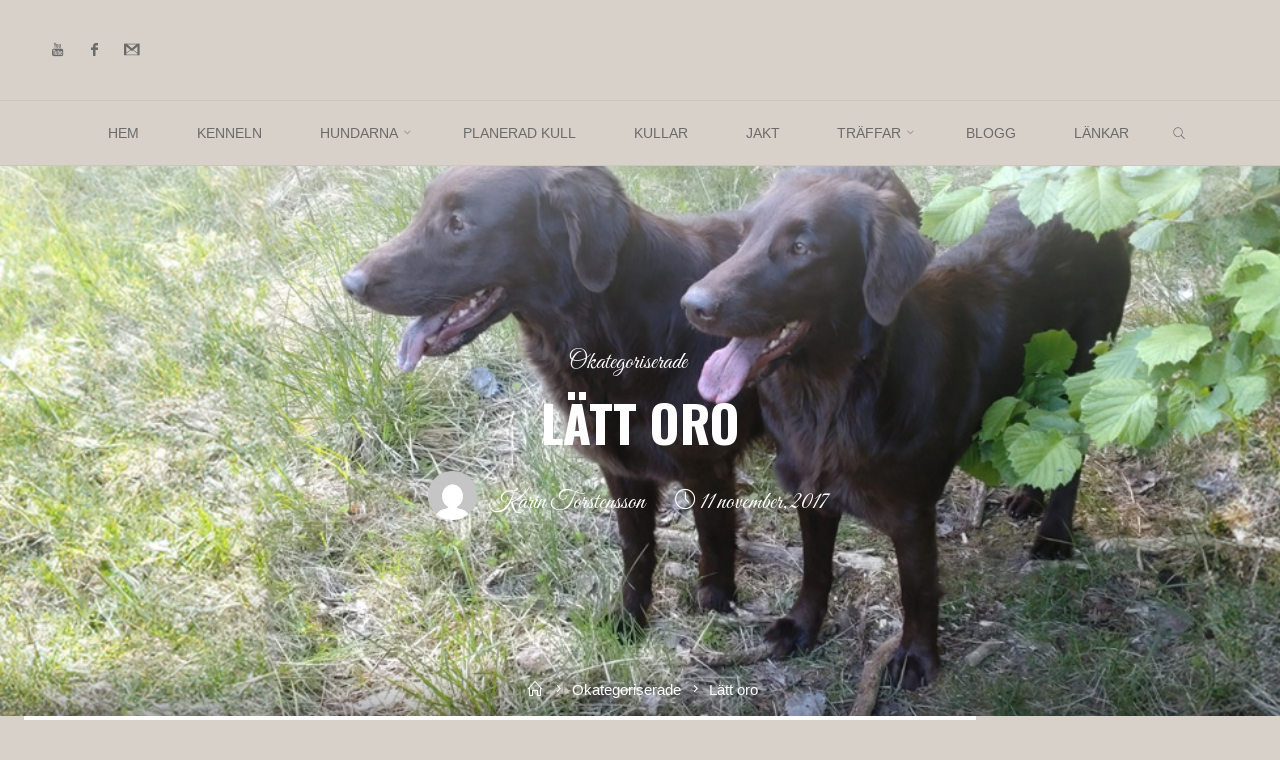

--- FILE ---
content_type: text/html; charset=UTF-8
request_url: https://www.hallfast.se/2017/11/11/latt-oro/
body_size: 16540
content:
<!DOCTYPE html>
<html lang="sv-SE">
<head>
<meta name="viewport" content="width=device-width, user-scalable=yes, initial-scale=1.0">
<meta http-equiv="X-UA-Compatible" content="IE=edge" /><meta charset="UTF-8">
<link rel="profile" href="http://gmpg.org/xfn/11">
<link rel="pingback" href="https://www.hallfast.se/xmlrpc.php">
<title>Lätt oro &#8211; Kennel Håll fast</title>
<meta name='robots' content='max-image-preview:large' />
<link rel='dns-prefetch' href='//fonts.googleapis.com' />
<link rel="alternate" type="application/rss+xml" title="Kennel Håll fast &raquo; Webbflöde" href="https://www.hallfast.se/feed/" />
<link rel="alternate" type="application/rss+xml" title="Kennel Håll fast &raquo; Kommentarsflöde" href="https://www.hallfast.se/comments/feed/" />
<link rel="alternate" type="application/rss+xml" title="Kennel Håll fast &raquo; Kommentarsflöde för Lätt oro" href="https://www.hallfast.se/2017/11/11/latt-oro/feed/" />
<script>
window._wpemojiSettings = {"baseUrl":"https:\/\/s.w.org\/images\/core\/emoji\/15.0.3\/72x72\/","ext":".png","svgUrl":"https:\/\/s.w.org\/images\/core\/emoji\/15.0.3\/svg\/","svgExt":".svg","source":{"concatemoji":"https:\/\/www.hallfast.se\/wp-includes\/js\/wp-emoji-release.min.js?ver=6.6.4"}};
/*! This file is auto-generated */
!function(i,n){var o,s,e;function c(e){try{var t={supportTests:e,timestamp:(new Date).valueOf()};sessionStorage.setItem(o,JSON.stringify(t))}catch(e){}}function p(e,t,n){e.clearRect(0,0,e.canvas.width,e.canvas.height),e.fillText(t,0,0);var t=new Uint32Array(e.getImageData(0,0,e.canvas.width,e.canvas.height).data),r=(e.clearRect(0,0,e.canvas.width,e.canvas.height),e.fillText(n,0,0),new Uint32Array(e.getImageData(0,0,e.canvas.width,e.canvas.height).data));return t.every(function(e,t){return e===r[t]})}function u(e,t,n){switch(t){case"flag":return n(e,"\ud83c\udff3\ufe0f\u200d\u26a7\ufe0f","\ud83c\udff3\ufe0f\u200b\u26a7\ufe0f")?!1:!n(e,"\ud83c\uddfa\ud83c\uddf3","\ud83c\uddfa\u200b\ud83c\uddf3")&&!n(e,"\ud83c\udff4\udb40\udc67\udb40\udc62\udb40\udc65\udb40\udc6e\udb40\udc67\udb40\udc7f","\ud83c\udff4\u200b\udb40\udc67\u200b\udb40\udc62\u200b\udb40\udc65\u200b\udb40\udc6e\u200b\udb40\udc67\u200b\udb40\udc7f");case"emoji":return!n(e,"\ud83d\udc26\u200d\u2b1b","\ud83d\udc26\u200b\u2b1b")}return!1}function f(e,t,n){var r="undefined"!=typeof WorkerGlobalScope&&self instanceof WorkerGlobalScope?new OffscreenCanvas(300,150):i.createElement("canvas"),a=r.getContext("2d",{willReadFrequently:!0}),o=(a.textBaseline="top",a.font="600 32px Arial",{});return e.forEach(function(e){o[e]=t(a,e,n)}),o}function t(e){var t=i.createElement("script");t.src=e,t.defer=!0,i.head.appendChild(t)}"undefined"!=typeof Promise&&(o="wpEmojiSettingsSupports",s=["flag","emoji"],n.supports={everything:!0,everythingExceptFlag:!0},e=new Promise(function(e){i.addEventListener("DOMContentLoaded",e,{once:!0})}),new Promise(function(t){var n=function(){try{var e=JSON.parse(sessionStorage.getItem(o));if("object"==typeof e&&"number"==typeof e.timestamp&&(new Date).valueOf()<e.timestamp+604800&&"object"==typeof e.supportTests)return e.supportTests}catch(e){}return null}();if(!n){if("undefined"!=typeof Worker&&"undefined"!=typeof OffscreenCanvas&&"undefined"!=typeof URL&&URL.createObjectURL&&"undefined"!=typeof Blob)try{var e="postMessage("+f.toString()+"("+[JSON.stringify(s),u.toString(),p.toString()].join(",")+"));",r=new Blob([e],{type:"text/javascript"}),a=new Worker(URL.createObjectURL(r),{name:"wpTestEmojiSupports"});return void(a.onmessage=function(e){c(n=e.data),a.terminate(),t(n)})}catch(e){}c(n=f(s,u,p))}t(n)}).then(function(e){for(var t in e)n.supports[t]=e[t],n.supports.everything=n.supports.everything&&n.supports[t],"flag"!==t&&(n.supports.everythingExceptFlag=n.supports.everythingExceptFlag&&n.supports[t]);n.supports.everythingExceptFlag=n.supports.everythingExceptFlag&&!n.supports.flag,n.DOMReady=!1,n.readyCallback=function(){n.DOMReady=!0}}).then(function(){return e}).then(function(){var e;n.supports.everything||(n.readyCallback(),(e=n.source||{}).concatemoji?t(e.concatemoji):e.wpemoji&&e.twemoji&&(t(e.twemoji),t(e.wpemoji)))}))}((window,document),window._wpemojiSettings);
</script>
<style id='wp-emoji-styles-inline-css'>

	img.wp-smiley, img.emoji {
		display: inline !important;
		border: none !important;
		box-shadow: none !important;
		height: 1em !important;
		width: 1em !important;
		margin: 0 0.07em !important;
		vertical-align: -0.1em !important;
		background: none !important;
		padding: 0 !important;
	}
</style>
<link rel='stylesheet' id='wp-block-library-css' href='https://www.hallfast.se/wp-includes/css/dist/block-library/style.min.css?ver=6.6.4' media='all' />
<style id='classic-theme-styles-inline-css'>
/*! This file is auto-generated */
.wp-block-button__link{color:#fff;background-color:#32373c;border-radius:9999px;box-shadow:none;text-decoration:none;padding:calc(.667em + 2px) calc(1.333em + 2px);font-size:1.125em}.wp-block-file__button{background:#32373c;color:#fff;text-decoration:none}
</style>
<style id='global-styles-inline-css'>
:root{--wp--preset--aspect-ratio--square: 1;--wp--preset--aspect-ratio--4-3: 4/3;--wp--preset--aspect-ratio--3-4: 3/4;--wp--preset--aspect-ratio--3-2: 3/2;--wp--preset--aspect-ratio--2-3: 2/3;--wp--preset--aspect-ratio--16-9: 16/9;--wp--preset--aspect-ratio--9-16: 9/16;--wp--preset--color--black: #000000;--wp--preset--color--cyan-bluish-gray: #abb8c3;--wp--preset--color--white: #ffffff;--wp--preset--color--pale-pink: #f78da7;--wp--preset--color--vivid-red: #cf2e2e;--wp--preset--color--luminous-vivid-orange: #ff6900;--wp--preset--color--luminous-vivid-amber: #fcb900;--wp--preset--color--light-green-cyan: #7bdcb5;--wp--preset--color--vivid-green-cyan: #00d084;--wp--preset--color--pale-cyan-blue: #8ed1fc;--wp--preset--color--vivid-cyan-blue: #0693e3;--wp--preset--color--vivid-purple: #9b51e0;--wp--preset--color--accent-1: #ce5529;--wp--preset--color--accent-2: #4f6573;--wp--preset--color--headings: #162521;--wp--preset--color--sitetext: #666666;--wp--preset--color--sitebg: #FFFFFF;--wp--preset--gradient--vivid-cyan-blue-to-vivid-purple: linear-gradient(135deg,rgba(6,147,227,1) 0%,rgb(155,81,224) 100%);--wp--preset--gradient--light-green-cyan-to-vivid-green-cyan: linear-gradient(135deg,rgb(122,220,180) 0%,rgb(0,208,130) 100%);--wp--preset--gradient--luminous-vivid-amber-to-luminous-vivid-orange: linear-gradient(135deg,rgba(252,185,0,1) 0%,rgba(255,105,0,1) 100%);--wp--preset--gradient--luminous-vivid-orange-to-vivid-red: linear-gradient(135deg,rgba(255,105,0,1) 0%,rgb(207,46,46) 100%);--wp--preset--gradient--very-light-gray-to-cyan-bluish-gray: linear-gradient(135deg,rgb(238,238,238) 0%,rgb(169,184,195) 100%);--wp--preset--gradient--cool-to-warm-spectrum: linear-gradient(135deg,rgb(74,234,220) 0%,rgb(151,120,209) 20%,rgb(207,42,186) 40%,rgb(238,44,130) 60%,rgb(251,105,98) 80%,rgb(254,248,76) 100%);--wp--preset--gradient--blush-light-purple: linear-gradient(135deg,rgb(255,206,236) 0%,rgb(152,150,240) 100%);--wp--preset--gradient--blush-bordeaux: linear-gradient(135deg,rgb(254,205,165) 0%,rgb(254,45,45) 50%,rgb(107,0,62) 100%);--wp--preset--gradient--luminous-dusk: linear-gradient(135deg,rgb(255,203,112) 0%,rgb(199,81,192) 50%,rgb(65,88,208) 100%);--wp--preset--gradient--pale-ocean: linear-gradient(135deg,rgb(255,245,203) 0%,rgb(182,227,212) 50%,rgb(51,167,181) 100%);--wp--preset--gradient--electric-grass: linear-gradient(135deg,rgb(202,248,128) 0%,rgb(113,206,126) 100%);--wp--preset--gradient--midnight: linear-gradient(135deg,rgb(2,3,129) 0%,rgb(40,116,252) 100%);--wp--preset--font-size--small: 10px;--wp--preset--font-size--medium: 20px;--wp--preset--font-size--large: 27px;--wp--preset--font-size--x-large: 42px;--wp--preset--font-size--normal: 17px;--wp--preset--font-size--larger: 43px;--wp--preset--spacing--20: 0.44rem;--wp--preset--spacing--30: 0.67rem;--wp--preset--spacing--40: 1rem;--wp--preset--spacing--50: 1.5rem;--wp--preset--spacing--60: 2.25rem;--wp--preset--spacing--70: 3.38rem;--wp--preset--spacing--80: 5.06rem;--wp--preset--shadow--natural: 6px 6px 9px rgba(0, 0, 0, 0.2);--wp--preset--shadow--deep: 12px 12px 50px rgba(0, 0, 0, 0.4);--wp--preset--shadow--sharp: 6px 6px 0px rgba(0, 0, 0, 0.2);--wp--preset--shadow--outlined: 6px 6px 0px -3px rgba(255, 255, 255, 1), 6px 6px rgba(0, 0, 0, 1);--wp--preset--shadow--crisp: 6px 6px 0px rgba(0, 0, 0, 1);}:where(.is-layout-flex){gap: 0.5em;}:where(.is-layout-grid){gap: 0.5em;}body .is-layout-flex{display: flex;}.is-layout-flex{flex-wrap: wrap;align-items: center;}.is-layout-flex > :is(*, div){margin: 0;}body .is-layout-grid{display: grid;}.is-layout-grid > :is(*, div){margin: 0;}:where(.wp-block-columns.is-layout-flex){gap: 2em;}:where(.wp-block-columns.is-layout-grid){gap: 2em;}:where(.wp-block-post-template.is-layout-flex){gap: 1.25em;}:where(.wp-block-post-template.is-layout-grid){gap: 1.25em;}.has-black-color{color: var(--wp--preset--color--black) !important;}.has-cyan-bluish-gray-color{color: var(--wp--preset--color--cyan-bluish-gray) !important;}.has-white-color{color: var(--wp--preset--color--white) !important;}.has-pale-pink-color{color: var(--wp--preset--color--pale-pink) !important;}.has-vivid-red-color{color: var(--wp--preset--color--vivid-red) !important;}.has-luminous-vivid-orange-color{color: var(--wp--preset--color--luminous-vivid-orange) !important;}.has-luminous-vivid-amber-color{color: var(--wp--preset--color--luminous-vivid-amber) !important;}.has-light-green-cyan-color{color: var(--wp--preset--color--light-green-cyan) !important;}.has-vivid-green-cyan-color{color: var(--wp--preset--color--vivid-green-cyan) !important;}.has-pale-cyan-blue-color{color: var(--wp--preset--color--pale-cyan-blue) !important;}.has-vivid-cyan-blue-color{color: var(--wp--preset--color--vivid-cyan-blue) !important;}.has-vivid-purple-color{color: var(--wp--preset--color--vivid-purple) !important;}.has-black-background-color{background-color: var(--wp--preset--color--black) !important;}.has-cyan-bluish-gray-background-color{background-color: var(--wp--preset--color--cyan-bluish-gray) !important;}.has-white-background-color{background-color: var(--wp--preset--color--white) !important;}.has-pale-pink-background-color{background-color: var(--wp--preset--color--pale-pink) !important;}.has-vivid-red-background-color{background-color: var(--wp--preset--color--vivid-red) !important;}.has-luminous-vivid-orange-background-color{background-color: var(--wp--preset--color--luminous-vivid-orange) !important;}.has-luminous-vivid-amber-background-color{background-color: var(--wp--preset--color--luminous-vivid-amber) !important;}.has-light-green-cyan-background-color{background-color: var(--wp--preset--color--light-green-cyan) !important;}.has-vivid-green-cyan-background-color{background-color: var(--wp--preset--color--vivid-green-cyan) !important;}.has-pale-cyan-blue-background-color{background-color: var(--wp--preset--color--pale-cyan-blue) !important;}.has-vivid-cyan-blue-background-color{background-color: var(--wp--preset--color--vivid-cyan-blue) !important;}.has-vivid-purple-background-color{background-color: var(--wp--preset--color--vivid-purple) !important;}.has-black-border-color{border-color: var(--wp--preset--color--black) !important;}.has-cyan-bluish-gray-border-color{border-color: var(--wp--preset--color--cyan-bluish-gray) !important;}.has-white-border-color{border-color: var(--wp--preset--color--white) !important;}.has-pale-pink-border-color{border-color: var(--wp--preset--color--pale-pink) !important;}.has-vivid-red-border-color{border-color: var(--wp--preset--color--vivid-red) !important;}.has-luminous-vivid-orange-border-color{border-color: var(--wp--preset--color--luminous-vivid-orange) !important;}.has-luminous-vivid-amber-border-color{border-color: var(--wp--preset--color--luminous-vivid-amber) !important;}.has-light-green-cyan-border-color{border-color: var(--wp--preset--color--light-green-cyan) !important;}.has-vivid-green-cyan-border-color{border-color: var(--wp--preset--color--vivid-green-cyan) !important;}.has-pale-cyan-blue-border-color{border-color: var(--wp--preset--color--pale-cyan-blue) !important;}.has-vivid-cyan-blue-border-color{border-color: var(--wp--preset--color--vivid-cyan-blue) !important;}.has-vivid-purple-border-color{border-color: var(--wp--preset--color--vivid-purple) !important;}.has-vivid-cyan-blue-to-vivid-purple-gradient-background{background: var(--wp--preset--gradient--vivid-cyan-blue-to-vivid-purple) !important;}.has-light-green-cyan-to-vivid-green-cyan-gradient-background{background: var(--wp--preset--gradient--light-green-cyan-to-vivid-green-cyan) !important;}.has-luminous-vivid-amber-to-luminous-vivid-orange-gradient-background{background: var(--wp--preset--gradient--luminous-vivid-amber-to-luminous-vivid-orange) !important;}.has-luminous-vivid-orange-to-vivid-red-gradient-background{background: var(--wp--preset--gradient--luminous-vivid-orange-to-vivid-red) !important;}.has-very-light-gray-to-cyan-bluish-gray-gradient-background{background: var(--wp--preset--gradient--very-light-gray-to-cyan-bluish-gray) !important;}.has-cool-to-warm-spectrum-gradient-background{background: var(--wp--preset--gradient--cool-to-warm-spectrum) !important;}.has-blush-light-purple-gradient-background{background: var(--wp--preset--gradient--blush-light-purple) !important;}.has-blush-bordeaux-gradient-background{background: var(--wp--preset--gradient--blush-bordeaux) !important;}.has-luminous-dusk-gradient-background{background: var(--wp--preset--gradient--luminous-dusk) !important;}.has-pale-ocean-gradient-background{background: var(--wp--preset--gradient--pale-ocean) !important;}.has-electric-grass-gradient-background{background: var(--wp--preset--gradient--electric-grass) !important;}.has-midnight-gradient-background{background: var(--wp--preset--gradient--midnight) !important;}.has-small-font-size{font-size: var(--wp--preset--font-size--small) !important;}.has-medium-font-size{font-size: var(--wp--preset--font-size--medium) !important;}.has-large-font-size{font-size: var(--wp--preset--font-size--large) !important;}.has-x-large-font-size{font-size: var(--wp--preset--font-size--x-large) !important;}
:where(.wp-block-post-template.is-layout-flex){gap: 1.25em;}:where(.wp-block-post-template.is-layout-grid){gap: 1.25em;}
:where(.wp-block-columns.is-layout-flex){gap: 2em;}:where(.wp-block-columns.is-layout-grid){gap: 2em;}
:root :where(.wp-block-pullquote){font-size: 1.5em;line-height: 1.6;}
</style>
<link rel='stylesheet' id='treepress-css' href='https://usercontent.one/wp/www.hallfast.se/wp-content/plugins/treepress/public/css/treepress-public.css?ver=3.0.7&media=1700227538' media='all' />
<link rel='stylesheet' id='roseta-themefonts-css' href='https://usercontent.one/wp/www.hallfast.se/wp-content/themes/roseta/resources/fonts/fontfaces.css?ver=1.3.0.1&media=1700227538' media='all' />
<link rel='stylesheet' id='roseta-googlefonts-css' href='//fonts.googleapis.com/css?family=Oswald%3A%7CGreat+Vibes%3A%7COswald%3A700%7CGreat+Vibes%3A400&#038;ver=1.3.0.1' media='all' />
<link rel='stylesheet' id='roseta-main-css' href='https://usercontent.one/wp/www.hallfast.se/wp-content/themes/roseta/style.css?ver=1.3.0.1&media=1700227538' media='all' />
<style id='roseta-main-inline-css'>
 body:not(.roseta-landing-page) #container, #colophon-inside, .footer-inside, #breadcrumbs-container-inside, #header-page-title-inside { margin: 0 auto; max-width: 1300px; } body:not(.roseta-landing-page) #container { max-width: calc( 1300px - 4em ); } .site-header-inside { max-width: 1300px; margin: 0 auto; } #primary { width: 280px; } #secondary { width: 280px; } #container.one-column .main { width: 100%; } #container.two-columns-right #secondary { float: right; } #container.two-columns-right .main, .two-columns-right #breadcrumbs { width: calc( 100% - 280px ); float: left; } #container.two-columns-left #primary { float: left; } #container.two-columns-left .main, .two-columns-left #breadcrumbs { width: calc( 100% - 280px ); float: right; } #container.three-columns-right #primary, #container.three-columns-left #primary, #container.three-columns-sided #primary { float: left; } #container.three-columns-right #secondary, #container.three-columns-left #secondary, #container.three-columns-sided #secondary { float: left; } #container.three-columns-right #primary, #container.three-columns-left #secondary { margin-left: 0%; margin-right: 0%; } #container.three-columns-right .main, .three-columns-right #breadcrumbs { width: calc( 100% - 560px ); float: left; } #container.three-columns-left .main, .three-columns-left #breadcrumbs { width: calc( 100% - 560px ); float: right; } #container.three-columns-sided #secondary { float: right; } #container.three-columns-sided .main, .three-columns-sided #breadcrumbs { width: calc( 100% - 560px ); float: right; } .three-columns-sided #breadcrumbs { margin: 0 calc( 0% + 280px ) 0 -1920px; } #site-text { clip: rect(1px, 1px, 1px, 1px); height: 1px; overflow: hidden; position: absolute !important; width: 1px; word-wrap: normal !important; } html { font-family: System Fonts, -apple-system, BlinkMacSystemFont, Segoe UI, Roboto, Oxygen-Sans, Ubuntu, Cantarell, Helvetica Neue, sans-serif; font-size: 17px; font-weight: 400; line-height: 2; ; } #site-title { font-family: Oswald; font-size: 1.1em; font-weight: 700; } #site-text { text-transform: uppercase; } #access ul li a { font-family: System Fonts, -apple-system, BlinkMacSystemFont, Segoe UI, Roboto, Oxygen-Sans, Ubuntu, Cantarell, Helvetica Neue, sans-serif; font-size: 0.85em; font-weight: 400; text-transform: uppercase; } .widget-title { font-family: Oswald; font-size: 1em; font-weight: 700; line-height: 2; margin-bottom: 1em; text-transform: uppercase; } .widget-container { font-family: System Fonts, -apple-system, BlinkMacSystemFont, Segoe UI, Roboto, Oxygen-Sans, Ubuntu, Cantarell, Helvetica Neue, sans-serif; font-size: 1em; font-weight: 400; } .widget-container ul li { line-height: 2; ; } .entry-title, .main .page-title { font-family: System Fonts, -apple-system, BlinkMacSystemFont, Segoe UI, Roboto, Oxygen-Sans, Ubuntu, Cantarell, Helvetica Neue, sans-serif; font-size: 1.45em; font-weight: 700; ; } .entry-meta > span { font-family: System Fonts, -apple-system, BlinkMacSystemFont, Segoe UI, Roboto, Oxygen-Sans, Ubuntu, Cantarell, Helvetica Neue, sans-serif; font-weight: 400; ; } .entry-meta > span { font-size: 0.9em; } /* header titles */ .single .entry-title, #header-page-title .entry-title { font-family: Oswald; font-size: 3em; font-weight: 700; line-height: 1.4; text-transform: uppercase; } #header-page-title .entry-meta > span { font-family: Great Vibes; font-size: 1.45em; font-weight: 400; ; } h1 { font-size: 2.33em; } h2 { font-size: 2.06em; } h3 { font-size: 1.79em; } h4 { font-size: 1.52em; } h5 { font-size: 1.25em; } h6 { font-size: 0.98em; } h1, h2, h3, h4, .seriousslider-theme .seriousslider-caption-title { font-family: Oswald; font-weight: 700; ; } .entry-content h1, .entry-summary h1, .entry-content h2, .entry-summary h2, .entry-content h3, .entry-summary h3, .entry-content h4, .entry-summary h4, .entry-content h5, .entry-summary h5, .entry-content h6, .entry-summary h6 { line-height: 1.2; margin-bottom: 0.5em; } a.continue-reading-link, .lp-block-readmore, .lp-box-readmore, #cryout_ajax_more_trigger, .lp-port-readmore, .comment .reply, a.staticslider-button, .seriousslider-theme .seriousslider-caption-buttons a.seriousslider-button, nav#mobile-menu a, button, input[type="button"], input[type="submit"], input[type="reset"], #nav-fixed a + a, .wp-block-button { font-family: Oswald; } .lp-text-title { font-family: System Fonts, -apple-system, BlinkMacSystemFont, Segoe UI, Roboto, Oxygen-Sans, Ubuntu, Cantarell, Helvetica Neue, sans-serif; font-weight: 700; } blockquote cite { font-family: System Fonts, -apple-system, BlinkMacSystemFont, Segoe UI, Roboto, Oxygen-Sans, Ubuntu, Cantarell, Helvetica Neue, sans-serif; } body { color: #666666; background-color: #d8d1c9; } .lp-staticslider .staticslider-caption-text a { color: #d8d1c9; } #site-header-main, #access ul ul, .menu-search-animated .searchform input[type="search"], #access .menu-search-animated .searchform, .site-header-bottom-fixed, .roseta-over-menu .site-header-bottom.header-fixed .site-header-bottom-fixed { background-color: #d8d1c9; } .roseta-over-menu .site-header-bottom-fixed { background: transparent; } @media (max-width: 800px) { #top-section-menu::before { background: -webkit-linear-gradient(left, rgba(216,209,201,1), rgba(216,209,201,0.5) ); background: linear-gradient(to right, rgba(216,209,201,1), rgba(216,209,201,0.5) ); } #top-section-menu::after { background: -webkit-linear-gradient(right, rgba(216,209,201,1), rgba(216,209,201,0.5) ); background: linear-gradient(to left, rgba(216,209,201,1), rgba(216,209,201,0.5) ); } } .roseta-over-menu .header-fixed.site-header-bottom #site-title a { color: #ce5529; } .roseta-over-menu #site-title a, .roseta-over-menu #access > div > ul > li, .roseta-over-menu #access > div > ul > li > a, .roseta-over-menu #sheader.socials a::before { color: #ce5529; } @media (min-width: 1153px) { .roseta-over-menu #header-page-title, .roseta-over-menu .lp-staticslider .staticslider-caption-inside, .roseta-over-menu .seriousslider-theme .seriousslider-caption-inside { padding-top: 165px; } } #access > div > ul > li, #access > div > ul > li > a, .roseta-over-menu .header-fixed.site-header-bottom #access > div > ul > li:not([class*='current']), .roseta-over-menu .header-fixed.site-header-bottom #access > div > ul > li:not([class*='current']) > a, .roseta-over-menu .header-fixed.site-header-bottom .top-section-element.widget_cryout_socials a::before, .top-section-element.widget_cryout_socials a::before, #access .menu-search-animated .searchform input[type="search"] { color: #6b6b6b; } #mobile-menu { color: #6b6b6b; } .roseta-over-menu .header-fixed.site-header-bottom .top-section-element.widget_cryout_socials a:hover::before, .top-section-element.widget_cryout_socials a:hover::before { color: #d8d1c9; } #access ul.sub-menu li a, #access ul.children li a { color: #6b6b6b; } #access ul.sub-menu li a, #access ul.children li a { background-color: #f4f4f4; } #access > div > ul > li:hover > a, #access > div > ul > li a:hover, #access > div > ul > li:hover, .roseta-over-menu .header-fixed.site-header-bottom #access > div > ul > li > a:hover, .roseta-over-menu .header-fixed.site-header-bottom #access > div > ul > li:hover { color: #ce5529; } #access > div > ul > li > a > span::before, #site-title::before, #site-title::after { background-color: #ce5529; } #site-title a:hover { color: #ce5529; } #access > div > ul > li.current_page_item > a, #access > div > ul > li.current-menu-item > a, #access > div > ul > li.current_page_ancestor > a, #access > div > ul > li.current-menu-ancestor > a, #access .sub-menu, #access .children, .roseta-over-menu .header-fixed.site-header-bottom #access > div > ul > li > a { color: #4f6573; } #access ul.children > li.current_page_item > a, #access ul.sub-menu > li.current-menu-item > a, #access ul.children > li.current_page_ancestor > a, #access ul.sub-menu > li.current-menu-ancestor > a { color: #4f6573; } #access .sub-menu li:not(:last-child) a > span, #access .children li:not(:last-child) a > span { border-bottom: 1px solid #e3e3e3; } .searchform .searchsubmit { color: #666666; } #access ul li.special1 > a { background-color: #c9c2ba; } #access ul li.special2 > a { background-color: #6b6b6b; color: #d8d1c9; } #access ul li.accent1 > a { background-color: #ce5529; color: #d8d1c9; } #access ul li.accent2 > a { background-color: #4f6573; color: #d8d1c9; } #access ul li.accent1 > a:hover, #access ul li.accent2 > a:hover { color: #d8d1c9; } #access > div > ul > li.accent1 > a > span::before, #access > div > ul > li.accent2 > a > span::before { background-color: #d8d1c9; } body:not(.roseta-landing-page) article.hentry, body:not(.roseta-landing-page) .main, body.roseta-boxed-layout:not(.roseta-landing-page) #container { background-color: #FFFFFF; } .pagination a, .pagination span { background-color: #f3f3f3; } .pagination a:not(.prev):not(.next):hover { background-color: #ce5529; color: #FFFFFF; } #header-page-title-overlay, .lp-staticslider .staticslider-caption::after, .seriousslider-theme .seriousslider-caption::after { background-color: #ffffff; opacity: 0; } #header-page-title #header-page-title-inside, #header-page-title .entry-meta span, #header-page-title .entry-meta a, #header-page-title .entry-meta time, #header-page-title .entry-meta .icon-metas::before, #header-page-title .byline, #header-page-title #breadcrumbs-nav, .lp-staticslider .staticslider-caption-inside, .seriousslider-theme .seriousslider-caption-inside { color: #FFFFFF; } #primary .widget-container { background-color: #f2f2f2; border-color: #e1e1e1; } @media (max-width: 640px) { .cryout #container #primary .widget-container { padding: 1em; } } #secondary .widget-container { background-color: #f2f2f2; border-color: #e1e1e1;} @media (max-width: 640px) { .cryout #container #secondary .widget-container { padding: 1em; } } #colophon, #footer { background-color: #f2f2f2; color: #878787; } #colophon .widget-title > span { background-color: #FFFFFF; } .main #content-masonry .entry-title { color: #4f6573; background-color: #FFFFFF; } @media (min-width: 720px) { .roseta-magazine-one .main #content-masonry .post-thumbnail-container + .entry-after-image { background-color: #FFFFFF; } } .entry-title a:active, .entry-title a:hover { color: #ce5529; } .entry-title::before { background-color: #ce5529; } span.entry-format { color: #ce5529; } .main #content-masonry .format-link .entry-content a { background-color: #ce5529; color: #FFFFFF; } .main #content-masonry .format-link::after { color: #FFFFFF; } .cryout article.hentry.format-image, .cryout article.hentry.format-audio, .cryout article.hentry.format-video { background-color: #f5f5f5; } .format-aside, .format-quote { border-color: #dedede; } .entry-content h5, .entry-content h6, .lp-text-content h5, .lp-text-content h6 { color: #4f6573; } .entry-content blockquote::before, .entry-content blockquote::after { color: rgba(102,102,102,0.2); } .entry-content h1, .entry-content h2, .entry-content h3, .entry-content h4, .lp-text-content h1, .lp-text-content h2, .lp-text-content h3, .lp-text-content h4 { color: #162521; } a { color: #ce5529; } a:hover, .entry-meta span a:hover, .comments-link a { color: #4f6573; } .comments-link a:hover { color: #ce5529; } .comments-link { background-color: #eeeeee; } .comments-link::before { border-color: #eeeeee; } .socials a::before { color: #ce5529; } #site-header-main .socials a::after { color: #ce5529; } .roseta-normalizedtags #content .tagcloud a { color: #FFFFFF; background-color: #ce5529; } .roseta-normalizedtags #content .tagcloud a:hover { background-color: #4f6573; } #nav-fixed i { background-color: #eeeeee; } #nav-fixed .nav-next:hover i, #nav-fixed .nav-previous:hover i { background-color: #4f6573; } #nav-fixed a:hover + a, #nav-fixed a + a:hover { background-color: rgba(79,101,115,1); } #nav-fixed i, #nav-fixed span { color: #FFFFFF; } a#toTop::before { color: #ce5529; } a#toTop::after { color: #4f6573; } @media (max-width: 800px) { .cryout #footer-bottom .footer-inside { padding-top: 2.5em; } .cryout .footer-inside a#toTop { background-color: #ce5529; color: #d8d1c9; } .cryout .footer-inside a#toTop:hover { opacity: 0.8;} } .author-description .page-title span { color: #4f6573; border-bottom-color: #ce5529; } a.continue-reading-link, .lp-box-readmore { color: #4f6573; } .continue-reading-link::before, .lp-box-readmore::before { background-color:#ce5529; } .entry-meta .icon-metas:before { color: #ababab; } .roseta-caption-one .main .wp-caption .wp-caption-text { border-bottom-color: #eeeeee; } .roseta-caption-two .main .wp-caption .wp-caption-text { background-color: #f5f5f5; } .roseta-image-one .entry-content img[class*="align"], .roseta-image-one .entry-summary img[class*="align"], .roseta-image-two .entry-content img[class*='align'], .roseta-image-two .entry-summary img[class*='align'] { border-color: #eeeeee; } .roseta-image-five .entry-content img[class*='align'], .roseta-image-five .entry-summary img[class*='align'] { border-color: #ce5529; } /* diffs */ span.edit-link a.post-edit-link, span.edit-link a.post-edit-link:hover, span.edit-link .icon-edit:before { color: #666666; } .searchform { border-color: #ebebeb; } #breadcrumbs-container { background-color: #f8f8f8; } .entry-meta span, .entry-meta a, .entry-utility span, .entry-utility a, .entry-meta time, .footermenu ul li span.sep, #breadcrumbs-nav { color: #ababab; } .footermenu ul li a:hover { color: #ce5529; } .footermenu ul li a::after { background: #ce5529; } span.entry-sticky { background-color: #ce5529; color: #FFFFFF; } #commentform { } code, #nav-below .nav-previous a:before, #nav-below .nav-next a:before { background-color: #eeeeee; } pre, .comment-author { border-color: #eeeeee; } .commentlist .comment-body, .commentlist .pingback { border-color: #eeeeee; } .commentlist .comment-body::after { border-right-color: #ffffff; } .commentlist .comment-body::before { border-right-color: #e8e8e8; } article .author-info, .single .author-info { border-color: #eeeeee; } .page-header.pad-container { border-color: #eeeeee; } .comment-meta a { color: #c9c9c9; } .commentlist .reply a { color: #b5b5b5; } .commentlist .reply a:hover { border-bottom-color: #ce5529; } select, input[type], textarea { color: #666666; border-color: #e9e9e9; } .searchform input[type="search"], .searchform input[type="search"]:hover, .searchform input[type="search"]:focus { background-color: #FFFFFF; } #content .searchform input[type="search"] { border-bottom-color: #ce5529; } #content .searchform:hover input[type="search"], #content .searchform input[type="search"]:focus { border-bottom-color: #4f6573; } #content .searchform::after { background-color: #4f6573; } input[type]:hover, textarea:hover, select:hover, input[type]:focus, textarea:focus, select:focus { border-color: #dcdcdc; } button, input[type="button"], input[type="submit"], input[type="reset"] { background-color: #ce5529; color: #FFFFFF; } button:hover, input[type="button"]:hover, input[type="submit"]:hover, input[type="reset"]:hover { background-color: #4f6573; } hr { background-color: #f0f0f0; } .cryout-preloader > div { background-color: #ce5529; } /* gutenberg */ .wp-block-image.alignwide { margin-left: calc( ( 0% + 2.5em ) * -1 ); margin-right: calc( ( 0% + 2.5em ) * -1 ); } .wp-block-image.alignwide img { width: calc( 100% + 5em ); max-width: calc( 100% + 5em ); } .has-accent-1-color, .has-accent-1-color:hover { color: #ce5529; } .has-accent-2-color, .has-accent-2-color:hover { color: #4f6573; } .has-headings-color, .has-headings-color:hover { color: #162521; } .has-sitetext-color, .has-sitetext-color:hover { color: #666666; } .has-sitebg-color, .has-sitebg-color:hover { color: #FFFFFF; } .has-accent-1-background-color { background-color: #ce5529; } .has-accent-2-background-color { background-color: #4f6573; } .has-headings-background-color { background-color: #162521; } .has-sitetext-background-color { background-color: #666666; } .has-sitebg-background-color { background-color: #FFFFFF; } .has-small-font-size { font-size: 14px; } .has-regular-font-size { font-size: 17px; } .has-large-font-size { font-size: 20px; } .has-larger-font-size { font-size: 24px; } .has-huge-font-size { font-size: 24px; } /* woocommerce */ .woocommerce-thumbnail-container .woocommerce-buttons-container a, .woocommerce-page #respond input#submit.alt, .woocommerce a.button.alt, .woocommerce-page button.button.alt, .woocommerce input.button.alt, .woocommerce #respond input#submit, .woocommerce a.button, .woocommerce button.button, .woocommerce input.button { font-family: Oswald; } .woocommerce ul.products li.product .woocommerce-loop-category__title, .woocommerce ul.products li.product .woocommerce-loop-product__title, .woocommerce ul.products li.product h3, .woocommerce div.product .product_title, .woocommerce .woocommerce-tabs h2 { font-family: System Fonts, -apple-system, BlinkMacSystemFont, Segoe UI, Roboto, Oxygen-Sans, Ubuntu, Cantarell, Helvetica Neue, sans-serif; } .woocommerce ul.products li.product .woocommerce-loop-category__title, .woocommerce ul.products li.product .woocommerce-loop-product__title, .woocommerce ul.products li.product h3, .woocommerce .star-rating { color: #4f6573; } .woocommerce-page #respond input#submit.alt, .woocommerce a.button.alt, .woocommerce-page button.button.alt, .woocommerce input.button.alt, .woocommerce #respond input#submit, .woocommerce a.button, .woocommerce button.button, .woocommerce input.button { background-color: #ce5529; color: #FFFFFF; line-height: 2; } .woocommerce #respond input#submit:hover, .woocommerce a.button:hover, .woocommerce button.button:hover, .woocommerce input.button:hover { background-color: #4f6573; color: #FFFFFF; } .woocommerce-page #respond input#submit.alt, .woocommerce a.button.alt, .woocommerce-page button.button.alt, .woocommerce input.button.alt { background-color: #4f6573; color: #FFFFFF; line-height: 2; } .woocommerce-page #respond input#submit.alt:hover, .woocommerce a.button.alt:hover, .woocommerce-page button.button.alt:hover, .woocommerce input.button.alt:hover { background-color: #718795; color: #FFFFFF; } .woocommerce div.product .woocommerce-tabs ul.tabs li.active { border-bottom-color: #FFFFFF; } .woocommerce #respond input#submit.alt.disabled, .woocommerce #respond input#submit.alt.disabled:hover, .woocommerce #respond input#submit.alt:disabled, .woocommerce #respond input#submit.alt:disabled:hover, .woocommerce #respond input#submit.alt[disabled]:disabled, .woocommerce #respond input#submit.alt[disabled]:disabled:hover, .woocommerce a.button.alt.disabled, .woocommerce a.button.alt.disabled:hover, .woocommerce a.button.alt:disabled, .woocommerce a.button.alt:disabled:hover, .woocommerce a.button.alt[disabled]:disabled, .woocommerce a.button.alt[disabled]:disabled:hover, .woocommerce button.button.alt.disabled, .woocommerce button.button.alt.disabled:hover, .woocommerce button.button.alt:disabled, .woocommerce button.button.alt:disabled:hover, .woocommerce button.button.alt[disabled]:disabled, .woocommerce button.button.alt[disabled]:disabled:hover, .woocommerce input.button.alt.disabled, .woocommerce input.button.alt.disabled:hover, .woocommerce input.button.alt:disabled, .woocommerce input.button.alt:disabled:hover, .woocommerce input.button.alt[disabled]:disabled, .woocommerce input.button.alt[disabled]:disabled:hover { background-color: #4f6573; } .woocommerce div.product .product_title, .woocommerce ul.products li.product .price, .woocommerce div.product p.price, .woocommerce div.product span.price { color: #4f6573} .woocommerce-checkout #payment { background: #f5f5f5; } .woocommerce .widget_price_filter .ui-slider .ui-slider-handle { background: #4f6573; } /* mobile menu */ nav#mobile-menu, #mobile-menu .menu-main-search { background-color: #d8d1c9; } #mobile-menu .mobile-arrow { color: #666666; } .main .entry-content, .main .entry-summary { text-align: inherit; } .main p, .main ul, .main ol, .main dd, .main pre, .main hr { margin-bottom: 1em; } .main .entry-content p { text-indent: 0em; } .main a.post-featured-image { } #header-widget-area { width: 33%; right: 10px; } .roseta-stripped-table .main thead th, .roseta-bordered-table .main thead th, .roseta-stripped-table .main td, .roseta-stripped-table .main th, .roseta-bordered-table .main th, .roseta-bordered-table .main td { border-color: #e9e9e9; } .roseta-clean-table .main th, .roseta-stripped-table .main tr:nth-child(even) td, .roseta-stripped-table .main tr:nth-child(even) th { background-color: #f8f8f8; } article.hentry .article-inner, #content-masonry article.hentry .article-inner { padding: 0%; } @media (min-width: 801px) { .site-header-bottom { height:65px; } } .site-header-bottom .site-header-inside { height:64px; } #access .menu-search-animated .searchform { height: 64px; line-height: 64px; } .menu-search-animated { height:65px; line-height:65px; } #access div > ul > li > a, #access ul li[class*="icon"]::before { line-height:65px; } .roseta-responsive-headerimage #masthead #header-image-main-inside { max-height: 550px; } .roseta-cropped-headerimage #masthead #header-image-main-inside { height: 550px; } #site-text { display: none; } .roseta-landing-page .lp-blocks-inside, .roseta-landing-page .lp-boxes-inside, .roseta-landing-page .lp-text-inside, .roseta-landing-page .lp-posts-inside, .roseta-landing-page .lp-page-inside, .roseta-landing-page .lp-section-header, .roseta-landing-page .content-widget { max-width: 1300px; } .lp-staticslider .staticslider-caption-inside, .seriousslider.seriousslider-theme .seriousslider-caption-inside, #header-page-title #header-page-title-inside { max-width: 900px; } .roseta-landing-page .content-widget { margin: 0 auto; } .lp-staticslider { max-height: calc(100vh - 165px); } a.staticslider-button:nth-child(2n+1), .seriousslider-theme .seriousslider-caption-buttons a:nth-child(2n+1), a.staticslider-button:nth-child(2n), .seriousslider-theme .seriousslider-caption-buttons a:nth-child(2n) { color: #FFFFFF; } a.staticslider-button:nth-child(2n+1)::before, .seriousslider-theme .seriousslider-caption-buttons a:nth-child(2n+1)::before { background-color: #b53c10; } a.staticslider-button:nth-child(2n)::before, .seriousslider-theme .seriousslider-caption-buttons a:nth-child(2n)::before { background-color: #e6e6e6; } .lp-section-desc { color: #8e8e8e; } .lp-blocks { background-color: #eae9e5; } .lp-boxes { background-color: #d8d1c9; } .lp-text { background-color: #f4f4f4; } #lp-posts, #lp-page { background-color: #FFFFFF; } .lp-block { background: #FFFFFF; border-color: #e3e3e3; } .lp-block i[class^=blicon]::before { color: #ce5529; } .lp-block .lp-block-title { color: #4f6573; } .lp-block i[class^=blicon]::after { background-color: #ce5529; } .lp-blocks1 .lp-block:hover i[class^=blicon]::before { color: #FFFFFF; } .lp-block-readmore { color: #b6b6b6; } .lp-block-readmore:hover { color: #ce5529; } .lp-text-title { color: #4f6573; } .lp-text-image + .lp-text-card { background-color: #FFFFFF; } .lp-text-image + .lp-text-card::before { background-color: #ce5529; } .lp-box, .lp-box-title, .lp-boxes-animated .lp-box-text { background-color: #FFFFFF; } .lp-box-title { color: #4f6573; } .lp-boxes-static .lp-box-image .box-overlay { background-color: #e2693d; } .lp-box-title { color: #4f6573; } .lp-box-title:hover { color: #ce5529; } .lp-boxes-1 .lp-box .lp-box-image { height: 353px; } .lp-boxes-animated .box-overlay { background-color: #ce5529; } .lp-boxes-animated.lp-boxes-1 .lp-box:hover .lp-box-text { max-height: 253px; } .lp-boxes-animated.lp-boxes-1 .lp-box:focus-within .lp-box-text { /* because of older IE */ max-height: 253px; } .lp-boxes-2 .lp-box .lp-box-image { height: 400px; } .lp-boxes-animated.lp-boxes-2 .lp-box:hover .lp-box-text { max-height: 300px; } .lp-boxes-animated.lp-boxes-2 .lp-box:focus-within .lp-box-text { /* because of older IE */ max-height: 300px; } #cryout_ajax_more_trigger, .lp-port-readmore { color: #4f6573; } .lpbox-rnd1 { background-color: #a19a92; } .lpbox-rnd2 { background-color: #9c958d; } .lpbox-rnd3 { background-color: #979088; } .lpbox-rnd4 { background-color: #928b83; } .lpbox-rnd5 { background-color: #8d867e; } .lpbox-rnd6 { background-color: #888179; } .lpbox-rnd7 { background-color: #837c74; } .lpbox-rnd8 { background-color: #7e776f; } 
</style>
<link rel='stylesheet' id='cryout-serious-slider-style-css' href='https://usercontent.one/wp/www.hallfast.se/wp-content/plugins/cryout-serious-slider/resources/style.css?ver=1.2.7&media=1700227538' media='all' />
<link rel='stylesheet' id='tablepress-default-css' href='https://usercontent.one/wp/www.hallfast.se/wp-content/plugins/tablepress/css/build/default.css?ver=3.2.5&media=1700227538' media='all' />
<script src="https://www.hallfast.se/wp-includes/js/tinymce/tinymce.min.js?ver=49110-20201110" id="wp-tinymce-root-js"></script>
<script src="https://www.hallfast.se/wp-includes/js/tinymce/plugins/compat3x/plugin.min.js?ver=49110-20201110" id="wp-tinymce-js"></script>
<script src="https://www.hallfast.se/wp-includes/js/jquery/jquery.min.js?ver=3.7.1" id="jquery-core-js"></script>
<script src="https://www.hallfast.se/wp-includes/js/jquery/jquery-migrate.min.js?ver=3.4.1" id="jquery-migrate-js"></script>
<script src="https://usercontent.one/wp/www.hallfast.se/wp-content/plugins/treepress/public/js/raphael.js?ver=3.0.7&media=1700227538" id="treepress-raphael-js"></script>
<script src="https://usercontent.one/wp/www.hallfast.se/wp-content/plugins/treepress/public/js/treepress-public.js?ver=3.0.7&media=1700227538" id="treepress-public-js"></script>
<script src="https://usercontent.one/wp/www.hallfast.se/wp-content/plugins/treepress/public/js/panzoom.min.js?ver=3.0.7&media=1700227538" id="treepress-panzoom-js"></script>
<!--[if lt IE 9]>
<script src="https://usercontent.one/wp/www.hallfast.se/wp-content/themes/roseta/resources/js/html5shiv.min.js?ver=1.3.0.1&media=1700227538" id="roseta-html5shiv-js"></script>
<![endif]-->
<script src="https://usercontent.one/wp/www.hallfast.se/wp-content/plugins/cryout-serious-slider/resources/jquery.mobile.custom.min.js?ver=1.2.7&media=1700227538" id="cryout-serious-slider-jquerymobile-js"></script>
<script src="https://usercontent.one/wp/www.hallfast.se/wp-content/plugins/cryout-serious-slider/resources/slider.js?ver=1.2.7&media=1700227538" id="cryout-serious-slider-script-js"></script>
<link rel="https://api.w.org/" href="https://www.hallfast.se/wp-json/" /><link rel="alternate" title="JSON" type="application/json" href="https://www.hallfast.se/wp-json/wp/v2/posts/3200" /><link rel="EditURI" type="application/rsd+xml" title="RSD" href="https://www.hallfast.se/xmlrpc.php?rsd" />
<meta name="generator" content="WordPress 6.6.4" />
<link rel="canonical" href="https://www.hallfast.se/2017/11/11/latt-oro/" />
<link rel='shortlink' href='https://www.hallfast.se/?p=3200' />
<link rel="alternate" title="oEmbed (JSON)" type="application/json+oembed" href="https://www.hallfast.se/wp-json/oembed/1.0/embed?url=https%3A%2F%2Fwww.hallfast.se%2F2017%2F11%2F11%2Flatt-oro%2F" />
<link rel="alternate" title="oEmbed (XML)" type="text/xml+oembed" href="https://www.hallfast.se/wp-json/oembed/1.0/embed?url=https%3A%2F%2Fwww.hallfast.se%2F2017%2F11%2F11%2Flatt-oro%2F&#038;format=xml" />
<style>[class*=" icon-oc-"],[class^=icon-oc-]{speak:none;font-style:normal;font-weight:400;font-variant:normal;text-transform:none;line-height:1;-webkit-font-smoothing:antialiased;-moz-osx-font-smoothing:grayscale}.icon-oc-one-com-white-32px-fill:before{content:"901"}.icon-oc-one-com:before{content:"900"}#one-com-icon,.toplevel_page_onecom-wp .wp-menu-image{speak:none;display:flex;align-items:center;justify-content:center;text-transform:none;line-height:1;-webkit-font-smoothing:antialiased;-moz-osx-font-smoothing:grayscale}.onecom-wp-admin-bar-item>a,.toplevel_page_onecom-wp>.wp-menu-name{font-size:16px;font-weight:400;line-height:1}.toplevel_page_onecom-wp>.wp-menu-name img{width:69px;height:9px;}.wp-submenu-wrap.wp-submenu>.wp-submenu-head>img{width:88px;height:auto}.onecom-wp-admin-bar-item>a img{height:7px!important}.onecom-wp-admin-bar-item>a img,.toplevel_page_onecom-wp>.wp-menu-name img{opacity:.8}.onecom-wp-admin-bar-item.hover>a img,.toplevel_page_onecom-wp.wp-has-current-submenu>.wp-menu-name img,li.opensub>a.toplevel_page_onecom-wp>.wp-menu-name img{opacity:1}#one-com-icon:before,.onecom-wp-admin-bar-item>a:before,.toplevel_page_onecom-wp>.wp-menu-image:before{content:'';position:static!important;background-color:rgba(240,245,250,.4);border-radius:102px;width:18px;height:18px;padding:0!important}.onecom-wp-admin-bar-item>a:before{width:14px;height:14px}.onecom-wp-admin-bar-item.hover>a:before,.toplevel_page_onecom-wp.opensub>a>.wp-menu-image:before,.toplevel_page_onecom-wp.wp-has-current-submenu>.wp-menu-image:before{background-color:#76b82a}.onecom-wp-admin-bar-item>a{display:inline-flex!important;align-items:center;justify-content:center}#one-com-logo-wrapper{font-size:4em}#one-com-icon{vertical-align:middle}.imagify-welcome{display:none !important;}</style><noscript><style>.cryout .cryout-preloader { display: none; }.cryout img[loading="lazy"] { opacity: 1; }</style></noscript>
</head>

<body class="post-template-default single single-post postid-3200 single-format-standard wp-embed-responsive roseta-image-four roseta-caption-one roseta-totop-normal roseta-stripped-table roseta-fixed-menu roseta-menu-center roseta-topsection-normal roseta-cropped-headerimage roseta-cropped-featured roseta-magazine-one roseta-magazine-layout roseta-comment-placeholder roseta-comment-icons roseta-header-titles roseta-normalizedtags roseta-lazy-noanimation roseta-article-animation-flipLeft" itemscope itemtype="http://schema.org/WebPage">
			<a class="skip-link screen-reader-text" href="#main" title="Hoppa till innehåll"> Hoppa till innehåll </a>
			<div id="site-wrapper">

	<header id="masthead" class="cryout"  itemscope itemtype="http://schema.org/WPHeader">

		<div id="site-header-main">

			<div class="site-header-top">

				<div class="site-header-inside">

					<div id="branding">
						<div id="site-text"><div itemprop="headline" id="site-title"><span> <a href="https://www.hallfast.se/" title="Flatcoated Retriever" rel="home">Kennel Håll fast</a> </span></div><span id="site-description"  itemprop="description" >Flatcoated Retriever</span></div>													<a id="nav-toggle"><i class="icon-menu"></i></a>
												
					</div><!-- #branding -->

					<div id="top-section-widget">
								<div class="widget-top-section-inner">
				<section class="top-section-element widget_cryout_socials">
		<div class="widget-socials">
			<nav id="sheader" class="socials"><a target="_blank" href="https://www.youtube.com/user/ktorstensson/videos"  class="Youtube menu-item menu-item-type-custom menu-item-object-custom menu-item-14546"><span>Följ oss på Youtube</span></a><a target="_blank" href="https://www.facebook.com/groups/169171723217768/?fref=ts"  class="Facebook menu-item menu-item-type-custom menu-item-object-custom menu-item-14547"><span>Gå med i vår Facebookgrupp</span></a><a target="_blank" href="mailto:ktorstensson@gmail.com"  class="menu-item menu-item-type-custom menu-item-object-custom menu-item-14548"><span>Mail</span></a></nav>		</div>
	</section> 					</div><!--content-widget-->					</div>


					<div id="top-section-menu" role="navigation"  aria-label="Toppmeny"  itemscope itemtype="http://schema.org/SiteNavigationElement">
											</div><!-- #top-menu -->

				</div><!-- #site-header-inside -->

			</div><!--.site-header-top-->

						<nav id="mobile-menu">
				<button id="nav-cancel"><i class="icon-cancel"></i></button>
				<div><ul id="mobile-nav" class=""><li id="menu-item-115" class="menu-item menu-item-type-custom menu-item-object-custom menu-item-home menu-item-115"><a href="http://www.hallfast.se"><span>Hem</span></a></li>
<li id="menu-item-46" class="menu-item menu-item-type-post_type menu-item-object-page menu-item-46"><a href="https://www.hallfast.se/kenneln/"><span>Kenneln</span></a></li>
<li id="menu-item-45" class="menu-item menu-item-type-post_type menu-item-object-page menu-item-has-children menu-item-45"><a href="https://www.hallfast.se/hundarna/"><span>Hundarna</span></a>
<ul class="sub-menu">
	<li id="menu-item-1406" class="menu-item menu-item-type-post_type menu-item-object-page menu-item-1406"><a href="https://www.hallfast.se/ture/"><span>Ture</span></a></li>
	<li id="menu-item-1077" class="menu-item menu-item-type-post_type menu-item-object-page menu-item-1077"><a href="https://www.hallfast.se/freja/"><span>Freja</span></a></li>
	<li id="menu-item-5225" class="menu-item menu-item-type-post_type menu-item-object-page menu-item-5225"><a href="https://www.hallfast.se/stina/"><span>Stina</span></a></li>
	<li id="menu-item-7411" class="menu-item menu-item-type-post_type menu-item-object-page menu-item-7411"><a href="https://www.hallfast.se/eira/"><span>Eira</span></a></li>
	<li id="menu-item-11938" class="menu-item menu-item-type-post_type menu-item-object-page menu-item-11938"><a href="https://www.hallfast.se/sansa/"><span>Sansa</span></a></li>
	<li id="menu-item-16257" class="menu-item menu-item-type-post_type menu-item-object-page menu-item-16257"><a href="https://www.hallfast.se/hedda/"><span>Hedda</span></a></li>
	<li id="menu-item-16264" class="menu-item menu-item-type-post_type menu-item-object-page menu-item-16264"><a href="https://www.hallfast.se/ella/"><span>Ella</span></a></li>
</ul>
</li>
<li id="menu-item-112" class="menu-item menu-item-type-post_type menu-item-object-page menu-item-112"><a href="https://www.hallfast.se/planerad-kull/"><span>Planerad kull</span></a></li>
<li id="menu-item-113" class="menu-item menu-item-type-post_type menu-item-object-page menu-item-113"><a href="https://www.hallfast.se/tidigare-kullar/"><span>Kullar</span></a></li>
<li id="menu-item-36" class="menu-item menu-item-type-post_type menu-item-object-page menu-item-36"><a href="https://www.hallfast.se/jakt/"><span>Jakt</span></a></li>
<li id="menu-item-38" class="menu-item menu-item-type-post_type menu-item-object-page menu-item-has-children menu-item-38"><a href="https://www.hallfast.se/traffar/"><span>Träffar</span></a>
<ul class="sub-menu">
	<li id="menu-item-7148" class="menu-item menu-item-type-post_type menu-item-object-page menu-item-7148"><a href="https://www.hallfast.se/2019-2/"><span>2019</span></a></li>
	<li id="menu-item-5781" class="menu-item menu-item-type-post_type menu-item-object-page menu-item-5781"><a href="https://www.hallfast.se/2018-2/"><span>2018</span></a></li>
	<li id="menu-item-1685" class="menu-item menu-item-type-post_type menu-item-object-page menu-item-1685"><a href="https://www.hallfast.se/2017-2/"><span>2017</span></a></li>
	<li id="menu-item-1073" class="menu-item menu-item-type-post_type menu-item-object-page menu-item-1073"><a href="https://www.hallfast.se/2016-2/"><span>2016</span></a></li>
	<li id="menu-item-111" class="menu-item menu-item-type-post_type menu-item-object-page menu-item-111"><a href="https://www.hallfast.se/2015-2/"><span>2015</span></a></li>
	<li id="menu-item-110" class="menu-item menu-item-type-post_type menu-item-object-page menu-item-110"><a href="https://www.hallfast.se/2014-2/"><span>2014</span></a></li>
	<li id="menu-item-109" class="menu-item menu-item-type-post_type menu-item-object-page menu-item-109"><a href="https://www.hallfast.se/2013-2/"><span>2013</span></a></li>
	<li id="menu-item-108" class="menu-item menu-item-type-post_type menu-item-object-page menu-item-108"><a href="https://www.hallfast.se/2012-2/"><span>2012</span></a></li>
	<li id="menu-item-107" class="menu-item menu-item-type-post_type menu-item-object-page menu-item-107"><a href="https://www.hallfast.se/2011-2/"><span>2011</span></a></li>
	<li id="menu-item-106" class="menu-item menu-item-type-post_type menu-item-object-page menu-item-106"><a href="https://www.hallfast.se/2010-2/"><span>2010</span></a></li>
	<li id="menu-item-105" class="menu-item menu-item-type-post_type menu-item-object-page menu-item-105"><a href="https://www.hallfast.se/2009-2/"><span>2009</span></a></li>
	<li id="menu-item-104" class="menu-item menu-item-type-post_type menu-item-object-page menu-item-104"><a href="https://www.hallfast.se/2008-2/"><span>2008</span></a></li>
	<li id="menu-item-103" class="menu-item menu-item-type-post_type menu-item-object-page menu-item-103"><a href="https://www.hallfast.se/2007-2/"><span>2007</span></a></li>
	<li id="menu-item-102" class="menu-item menu-item-type-post_type menu-item-object-page menu-item-102"><a href="https://www.hallfast.se/2006-2/"><span>2006</span></a></li>
	<li id="menu-item-101" class="menu-item menu-item-type-post_type menu-item-object-page menu-item-101"><a href="https://www.hallfast.se/2005-2/"><span>2005</span></a></li>
	<li id="menu-item-100" class="menu-item menu-item-type-post_type menu-item-object-page menu-item-100"><a href="https://www.hallfast.se/2004-2/"><span>2004</span></a></li>
	<li id="menu-item-99" class="menu-item menu-item-type-post_type menu-item-object-page menu-item-99"><a href="https://www.hallfast.se/2003-2/"><span>2003</span></a></li>
</ul>
</li>
<li id="menu-item-1493" class="menu-item menu-item-type-post_type menu-item-object-page current_page_parent menu-item-1493"><a href="https://www.hallfast.se/blogg/"><span>Blogg</span></a></li>
<li id="menu-item-65" class="menu-item menu-item-type-post_type menu-item-object-page menu-item-65"><a href="https://www.hallfast.se/lankar/"><span>Länkar</span></a></li>
<li class='menu-main-search menu-search-animated'>
			<a href><i class='icon-search'></i><span class='screen-reader-text'>Sök</span></a>
<form role="search" method="get" class="searchform" action="https://www.hallfast.se/">
	<label>
		<span class="screen-reader-text">Sök efter:</span>
		<input type="search" class="s" placeholder="För att söka och tryck enter" value="" name="s" />
	</label>
	<button type="submit" class="searchsubmit"><span class="screen-reader-text">Sök</span><i class="icon-search"></i></button>
</form>

			<i class='icon-cancel'></i>
		</li></ul></div>			</nav> <!-- #mobile-menu -->
			
						<div class="site-header-bottom">

				<div class="site-header-bottom-fixed">

					<div class="site-header-inside">

						<nav id="access" role="navigation"  aria-label="Primär meny"  itemscope itemtype="http://schema.org/SiteNavigationElement">
								<div><ul id="prime_nav" class=""><li class="menu-item menu-item-type-custom menu-item-object-custom menu-item-home menu-item-115"><a href="http://www.hallfast.se"><span>Hem</span></a></li>
<li class="menu-item menu-item-type-post_type menu-item-object-page menu-item-46"><a href="https://www.hallfast.se/kenneln/"><span>Kenneln</span></a></li>
<li class="menu-item menu-item-type-post_type menu-item-object-page menu-item-has-children menu-item-45"><a href="https://www.hallfast.se/hundarna/"><span>Hundarna</span></a>
<ul class="sub-menu">
	<li class="menu-item menu-item-type-post_type menu-item-object-page menu-item-1406"><a href="https://www.hallfast.se/ture/"><span>Ture</span></a></li>
	<li class="menu-item menu-item-type-post_type menu-item-object-page menu-item-1077"><a href="https://www.hallfast.se/freja/"><span>Freja</span></a></li>
	<li class="menu-item menu-item-type-post_type menu-item-object-page menu-item-5225"><a href="https://www.hallfast.se/stina/"><span>Stina</span></a></li>
	<li class="menu-item menu-item-type-post_type menu-item-object-page menu-item-7411"><a href="https://www.hallfast.se/eira/"><span>Eira</span></a></li>
	<li class="menu-item menu-item-type-post_type menu-item-object-page menu-item-11938"><a href="https://www.hallfast.se/sansa/"><span>Sansa</span></a></li>
	<li class="menu-item menu-item-type-post_type menu-item-object-page menu-item-16257"><a href="https://www.hallfast.se/hedda/"><span>Hedda</span></a></li>
	<li class="menu-item menu-item-type-post_type menu-item-object-page menu-item-16264"><a href="https://www.hallfast.se/ella/"><span>Ella</span></a></li>
</ul>
</li>
<li class="menu-item menu-item-type-post_type menu-item-object-page menu-item-112"><a href="https://www.hallfast.se/planerad-kull/"><span>Planerad kull</span></a></li>
<li class="menu-item menu-item-type-post_type menu-item-object-page menu-item-113"><a href="https://www.hallfast.se/tidigare-kullar/"><span>Kullar</span></a></li>
<li class="menu-item menu-item-type-post_type menu-item-object-page menu-item-36"><a href="https://www.hallfast.se/jakt/"><span>Jakt</span></a></li>
<li class="menu-item menu-item-type-post_type menu-item-object-page menu-item-has-children menu-item-38"><a href="https://www.hallfast.se/traffar/"><span>Träffar</span></a>
<ul class="sub-menu">
	<li class="menu-item menu-item-type-post_type menu-item-object-page menu-item-7148"><a href="https://www.hallfast.se/2019-2/"><span>2019</span></a></li>
	<li class="menu-item menu-item-type-post_type menu-item-object-page menu-item-5781"><a href="https://www.hallfast.se/2018-2/"><span>2018</span></a></li>
	<li class="menu-item menu-item-type-post_type menu-item-object-page menu-item-1685"><a href="https://www.hallfast.se/2017-2/"><span>2017</span></a></li>
	<li class="menu-item menu-item-type-post_type menu-item-object-page menu-item-1073"><a href="https://www.hallfast.se/2016-2/"><span>2016</span></a></li>
	<li class="menu-item menu-item-type-post_type menu-item-object-page menu-item-111"><a href="https://www.hallfast.se/2015-2/"><span>2015</span></a></li>
	<li class="menu-item menu-item-type-post_type menu-item-object-page menu-item-110"><a href="https://www.hallfast.se/2014-2/"><span>2014</span></a></li>
	<li class="menu-item menu-item-type-post_type menu-item-object-page menu-item-109"><a href="https://www.hallfast.se/2013-2/"><span>2013</span></a></li>
	<li class="menu-item menu-item-type-post_type menu-item-object-page menu-item-108"><a href="https://www.hallfast.se/2012-2/"><span>2012</span></a></li>
	<li class="menu-item menu-item-type-post_type menu-item-object-page menu-item-107"><a href="https://www.hallfast.se/2011-2/"><span>2011</span></a></li>
	<li class="menu-item menu-item-type-post_type menu-item-object-page menu-item-106"><a href="https://www.hallfast.se/2010-2/"><span>2010</span></a></li>
	<li class="menu-item menu-item-type-post_type menu-item-object-page menu-item-105"><a href="https://www.hallfast.se/2009-2/"><span>2009</span></a></li>
	<li class="menu-item menu-item-type-post_type menu-item-object-page menu-item-104"><a href="https://www.hallfast.se/2008-2/"><span>2008</span></a></li>
	<li class="menu-item menu-item-type-post_type menu-item-object-page menu-item-103"><a href="https://www.hallfast.se/2007-2/"><span>2007</span></a></li>
	<li class="menu-item menu-item-type-post_type menu-item-object-page menu-item-102"><a href="https://www.hallfast.se/2006-2/"><span>2006</span></a></li>
	<li class="menu-item menu-item-type-post_type menu-item-object-page menu-item-101"><a href="https://www.hallfast.se/2005-2/"><span>2005</span></a></li>
	<li class="menu-item menu-item-type-post_type menu-item-object-page menu-item-100"><a href="https://www.hallfast.se/2004-2/"><span>2004</span></a></li>
	<li class="menu-item menu-item-type-post_type menu-item-object-page menu-item-99"><a href="https://www.hallfast.se/2003-2/"><span>2003</span></a></li>
</ul>
</li>
<li class="menu-item menu-item-type-post_type menu-item-object-page current_page_parent menu-item-1493"><a href="https://www.hallfast.se/blogg/"><span>Blogg</span></a></li>
<li class="menu-item menu-item-type-post_type menu-item-object-page menu-item-65"><a href="https://www.hallfast.se/lankar/"><span>Länkar</span></a></li>
<li class='menu-main-search menu-search-animated'>
			<a href><i class='icon-search'></i><span class='screen-reader-text'>Sök</span></a>
<form role="search" method="get" class="searchform" action="https://www.hallfast.se/">
	<label>
		<span class="screen-reader-text">Sök efter:</span>
		<input type="search" class="s" placeholder="För att söka och tryck enter" value="" name="s" />
	</label>
	<button type="submit" class="searchsubmit"><span class="screen-reader-text">Sök</span><i class="icon-search"></i></button>
</form>

			<i class='icon-cancel'></i>
		</li></ul></div>						</nav><!-- #access -->

					</div><!-- #site-header-inside -->

				</div><!-- #site-header-bottom-fixed -->
			
			</div><!--.site-header-bottom-->

		</div><!-- #site-header-main -->

		<div id="header-image-main">
			<div id="header-image-main-inside">
							<div class="header-image"  style="background-image: url(https://usercontent.one/wp/www.hallfast.se/wp-content/uploads/2023/11/slide19.jpg?media=1700227538)" ></div>
			<img class="header-image" alt="Lätt oro" src="https://usercontent.one/wp/www.hallfast.se/wp-content/uploads/2023/11/slide19.jpg?media=1700227538" />
				    <div id="header-page-title">
		<div id="header-page-title-overlay"></div>
        <div id="header-page-title-inside">
						<div class="entry-meta pretitle-meta">
				<span class="bl_categ" ><span class="category-metas"> <a href="https://www.hallfast.se/category/okategoriserade/" rel="category tag">Okategoriserade</a></span></span>			</div><!-- .entry-meta -->
            <h1 class="entry-title"  itemprop="headline">Lätt oro</h1>				<div class="entry-meta aftertitle-meta">
					<span class="author vcard" itemscope itemtype="http://schema.org/Person" itemprop="author"><img alt='' src='https://secure.gravatar.com/avatar/18c2e9af5b8f3a33bee3153341d60ccb?s=96&#038;d=mm&#038;r=g' srcset='https://secure.gravatar.com/avatar/18c2e9af5b8f3a33bee3153341d60ccb?s=192&#038;d=mm&#038;r=g 2x' class='avatar avatar-96 photo' height='96' width='96' decoding='async'/><a class="url fn n" rel="author" href="https://www.hallfast.se/author/karin-torstensson/" title="Visa alla inlägg av Karin Torstensson" itemprop="url">
					<em itemprop="name">Karin Torstensson</em>
				</a> </span>
		<span class="onDate date" >
				<i class="icon-date icon-metas" title="Datum"></i>
				<time class="published" datetime="2017-11-11T10:23:33+01:00"  itemprop="datePublished">
					11 november, 2017				</time>
				<time class="updated" datetime="2017-11-11T10:23:33+01:00"  itemprop="dateModified">11 november, 2017</time>
		</span>
						</div><!-- .entry-meta -->
						<div class="byline"></div>
            <div id="breadcrumbs-container" class="cryout two-columns-right"><div id="breadcrumbs-container-inside"><div id="breadcrumbs"> <nav id="breadcrumbs-nav"><a href="https://www.hallfast.se" title="Hem"><i class="icon-bread-home"></i><span class="screen-reader-text">Hem</span></a><i class="icon-bread-arrow"></i> <a href="https://www.hallfast.se/category/okategoriserade/">Okategoriserade</a> <i class="icon-bread-arrow"></i> <span class="current">Lätt oro</span></nav></div></div></div><!-- breadcrumbs -->        </div>
    </div> 			</div><!-- #header-image-main-inside -->
		</div><!-- #header-image-main -->

	</header><!-- #masthead -->

	
	
	<div id="content" class="cryout">
			<nav id="nav-fixed">
		<div class="nav-previous"><a href="https://www.hallfast.se/2017/11/10/blandad-kompott/" rel="prev"><i class="icon-fixed-nav"></i></a><a href="https://www.hallfast.se/2017/11/10/blandad-kompott/" rel="prev"><span>Blandad kompott</span></a></div>
		<div class="nav-next"><a href="https://www.hallfast.se/2017/11/12/harliga-sondag/" rel="next"><i class="icon-fixed-nav"></i></a><a href="https://www.hallfast.se/2017/11/12/harliga-sondag/" rel="next"><span>Härliga söndag</span></a></div>
	</nav>
<div id="container" class="two-columns-right">
	<main id="main" class="main">
		
		
			<article id="post-3200" class="post-3200 post type-post status-publish format-standard hentry category-okategoriserade" itemscope itemtype="http://schema.org/Article" itemprop="mainEntity">
				<div class="schema-image">
									</div>

				<div class="article-inner">
					<header>
						<div class="entry-meta beforetitle-meta">
													</div><!-- .entry-meta -->
						
						<div class="entry-meta aftertitle-meta">
							<span class="author vcard" itemscope itemtype="http://schema.org/Person" itemprop="author"><img alt='' src='https://secure.gravatar.com/avatar/18c2e9af5b8f3a33bee3153341d60ccb?s=96&#038;d=mm&#038;r=g' srcset='https://secure.gravatar.com/avatar/18c2e9af5b8f3a33bee3153341d60ccb?s=192&#038;d=mm&#038;r=g 2x' class='avatar avatar-96 photo' height='96' width='96' decoding='async'/><a class="url fn n" rel="author" href="https://www.hallfast.se/author/karin-torstensson/" title="Visa alla inlägg av Karin Torstensson" itemprop="url">
					<em itemprop="name">Karin Torstensson</em>
				</a> </span><span class="bl_categ" ><span class="category-metas"> <a href="https://www.hallfast.se/category/okategoriserade/" rel="category tag">Okategoriserade</a></span></span>
		<span class="onDate date" >
				<i class="icon-date icon-metas" title="Datum"></i>
				<time class="published" datetime="2017-11-11T10:23:33+01:00"  itemprop="datePublished">
					11 november, 2017				</time>
				<time class="updated" datetime="2017-11-11T10:23:33+01:00"  itemprop="dateModified">11 november, 2017</time>
		</span>
								</div><!-- .entry-meta -->

					</header>

					
					<div class="entry-content"  itemprop="articleBody">
						<p>Morgonen började med att jag gick upp samtidigt som maken så vi fick äta frukost ihop. Han ska ut i världen, långt bort, för uppdrag i 5 veckor. Han har varit iväg på massor med liknande resor, men inför vissa känner jag en lätt oro. Jag är visserligen härdad efter alla år och dom tar inga risker men ändå&#8230;&#8230; Allt praktiskt här hemma är fixat, ett socialt nätverk är ett måste så i det känner jag mej trygg.</p>
<p>Jag tog hundarna för en skogsvistelse, finns inget bättre när man känner som man gör. Grisarna har bökat runt på flera olika ställen, det skulle undersökas av hundarna. Vi tog oss till dom mossiga stenblocken och jag passar på att insupa hur vacker naturen är.</p>
<p>Jag hör hur Herkulesplanet börjar varmköra på Såtenäs. Det ljudet brukar ge trygghet och värme men det känns inte riktigt så idag. När jag är på väg hem ser jag det i luften, önskar dom en säker resa så ses vi i december.</p>
<p><img fetchpriority="high" decoding="async" class="aligncenter size-full wp-image-3201" src="http://bygg.hallfast.se/wp-content/uploads/2017/11/IMG_6942.jpg" alt="" width="800" height="600" srcset="https://usercontent.one/wp/www.hallfast.se/wp-content/uploads/2017/11/IMG_6942.jpg?media=1700227538 800w, https://usercontent.one/wp/www.hallfast.se/wp-content/uploads/2017/11/IMG_6942-300x225.jpg?media=1700227538 300w, https://usercontent.one/wp/www.hallfast.se/wp-content/uploads/2017/11/IMG_6942-768x576.jpg?media=1700227538 768w, https://usercontent.one/wp/www.hallfast.se/wp-content/uploads/2017/11/IMG_6942-200x150.jpg?media=1700227538 200w, https://usercontent.one/wp/www.hallfast.se/wp-content/uploads/2017/11/IMG_6942-150x113.jpg?media=1700227538 150w" sizes="(max-width: 800px) 100vw, 800px" /> <img decoding="async" class="aligncenter size-full wp-image-3202" src="http://bygg.hallfast.se/wp-content/uploads/2017/11/IMG_6949.jpg" alt="" width="800" height="600" srcset="https://usercontent.one/wp/www.hallfast.se/wp-content/uploads/2017/11/IMG_6949.jpg?media=1700227538 800w, https://usercontent.one/wp/www.hallfast.se/wp-content/uploads/2017/11/IMG_6949-300x225.jpg?media=1700227538 300w, https://usercontent.one/wp/www.hallfast.se/wp-content/uploads/2017/11/IMG_6949-768x576.jpg?media=1700227538 768w, https://usercontent.one/wp/www.hallfast.se/wp-content/uploads/2017/11/IMG_6949-200x150.jpg?media=1700227538 200w, https://usercontent.one/wp/www.hallfast.se/wp-content/uploads/2017/11/IMG_6949-150x113.jpg?media=1700227538 150w" sizes="(max-width: 800px) 100vw, 800px" /> <img loading="lazy" decoding="async" class="aligncenter size-full wp-image-3203" src="http://bygg.hallfast.se/wp-content/uploads/2017/11/IMG_6952.jpg" alt="" width="800" height="600" srcset="https://usercontent.one/wp/www.hallfast.se/wp-content/uploads/2017/11/IMG_6952.jpg?media=1700227538 800w, https://usercontent.one/wp/www.hallfast.se/wp-content/uploads/2017/11/IMG_6952-300x225.jpg?media=1700227538 300w, https://usercontent.one/wp/www.hallfast.se/wp-content/uploads/2017/11/IMG_6952-768x576.jpg?media=1700227538 768w, https://usercontent.one/wp/www.hallfast.se/wp-content/uploads/2017/11/IMG_6952-200x150.jpg?media=1700227538 200w, https://usercontent.one/wp/www.hallfast.se/wp-content/uploads/2017/11/IMG_6952-150x113.jpg?media=1700227538 150w" sizes="(max-width: 800px) 100vw, 800px" /> <img loading="lazy" decoding="async" class="aligncenter size-full wp-image-3204" src="http://bygg.hallfast.se/wp-content/uploads/2017/11/IMG_6953.jpg" alt="" width="800" height="600" srcset="https://usercontent.one/wp/www.hallfast.se/wp-content/uploads/2017/11/IMG_6953.jpg?media=1700227538 800w, https://usercontent.one/wp/www.hallfast.se/wp-content/uploads/2017/11/IMG_6953-300x225.jpg?media=1700227538 300w, https://usercontent.one/wp/www.hallfast.se/wp-content/uploads/2017/11/IMG_6953-768x576.jpg?media=1700227538 768w, https://usercontent.one/wp/www.hallfast.se/wp-content/uploads/2017/11/IMG_6953-200x150.jpg?media=1700227538 200w, https://usercontent.one/wp/www.hallfast.se/wp-content/uploads/2017/11/IMG_6953-150x113.jpg?media=1700227538 150w" sizes="(max-width: 800px) 100vw, 800px" /></p>
											</div><!-- .entry-content -->

					<footer class="entry-meta entry-utility">
											</footer><!-- .entry-utility -->

				</div><!-- .article-inner -->
				
	<span class="schema-publisher" itemprop="publisher" itemscope itemtype="https://schema.org/Organization">
         <span itemprop="logo" itemscope itemtype="https://schema.org/ImageObject">
           <meta itemprop="url" content="https://www.hallfast.se">
         </span>
         <meta itemprop="name" content="Kennel Håll fast">
    </span>
<link itemprop="mainEntityOfPage" href="https://www.hallfast.se/latt-oro/" />			</article><!-- #post-## -->

			
			
						<section id="comments">
	
	
		<div id="respond" class="comment-respond">
		<h3 id="reply-title" class="comment-reply-title">Lämna ett svar <small><a rel="nofollow" id="cancel-comment-reply-link" href="/2017/11/11/latt-oro/#respond" style="display:none;">Avbryt svar</a></small></h3><form action="https://www.hallfast.se/wp-comments-post.php" method="post" id="commentform" class="comment-form" novalidate><p class="comment-notes"><span id="email-notes">Din e-postadress kommer inte publiceras.</span> <span class="required-field-message">Obligatoriska fält är märkta <span class="required">*</span></span></p><p class="comment-form-comment"><label for="comment">Kommentera</label><em><textarea placeholder="Kommentera" id="comment" name="comment" cols="45" rows="8" aria-required="true"></textarea></em></p><p class="comment-form-author"><label for="author">Namn</label> <em><input id="author" placeholder="Namn*" name="author" type="text" value="" size="30" maxlength="245" /></em></p>
<p class="comment-form-email"><label for="email">E-post</label> <em><input id="email" placeholder="E-post*" name="email" type="email" value="" size="30"  maxlength="100" aria-describedby="email-notes" /></em></p>
<p class="comment-form-url"><label for="url">Webbplats</label><em><input id="url" placeholder="Webbplats" name="url" type="url" value="" size="30"  maxlength="200" /></em></p>
<p class="comment-form-cookies-consent"><label for="wp-comment-cookies-consent"><input id="wp-comment-cookies-consent" name="wp-comment-cookies-consent" type="checkbox" value="yes" />Spara mitt namn, e-post och webbplats-URL i min webbläsare till nästa gång jag publicerar en kommentar.</label></p>
<p class="form-submit"><input name="submit" type="submit" id="submit" class="submit" value="Publicera kommentar" /> <input type='hidden' name='comment_post_ID' value='3200' id='comment_post_ID' />
<input type='hidden' name='comment_parent' id='comment_parent' value='0' />
</p><p style="display: none;"><input type="hidden" id="akismet_comment_nonce" name="akismet_comment_nonce" value="c01c7b0c8d" /></p><p style="display: none !important;" class="akismet-fields-container" data-prefix="ak_"><label>&#916;<textarea name="ak_hp_textarea" cols="45" rows="8" maxlength="100"></textarea></label><input type="hidden" id="ak_js_1" name="ak_js" value="249"/><script>document.getElementById( "ak_js_1" ).setAttribute( "value", ( new Date() ).getTime() );</script></p></form>	</div><!-- #respond -->
	<p class="akismet_comment_form_privacy_notice">Denna webbplats använder Akismet för att minska skräppost. <a href="https://akismet.com/privacy/" target="_blank" rel="nofollow noopener">Lär dig om hur din kommentarsdata bearbetas</a>.</p></section><!-- #comments -->

		
			</main><!-- #main -->

	
<aside id="secondary" class="widget-area sidey"  itemscope itemtype="http://schema.org/WPSideBar">
	<nav id="sright" class="socials"><a target="_blank" href="https://www.youtube.com/user/ktorstensson/videos"  class="Youtube menu-item menu-item-type-custom menu-item-object-custom menu-item-14546"><span>Följ oss på Youtube</span></a><a target="_blank" href="https://www.facebook.com/groups/169171723217768/?fref=ts"  class="Facebook menu-item menu-item-type-custom menu-item-object-custom menu-item-14547"><span>Gå med i vår Facebookgrupp</span></a><a target="_blank" href="mailto:ktorstensson@gmail.com"  class="menu-item menu-item-type-custom menu-item-object-custom menu-item-14548"><span>Mail</span></a></nav>
	
		<section id="recent-posts-2" class="widget-container widget_recent_entries">
		<h2 class="widget-title"><span>Senaste inläggen</span></h2>
		<ul>
											<li>
					<a href="https://www.hallfast.se/2026/01/26/vila-5/">Vila</a>
									</li>
											<li>
					<a href="https://www.hallfast.se/2026/01/25/grattis-46/">Grattis</a>
									</li>
											<li>
					<a href="https://www.hallfast.se/2026/01/24/lugn-dag-4/">Lugn dag</a>
									</li>
											<li>
					<a href="https://www.hallfast.se/2026/01/23/nose-work-3/">Nose Work</a>
									</li>
											<li>
					<a href="https://www.hallfast.se/2026/01/22/trott-2/">Trött</a>
									</li>
											<li>
					<a href="https://www.hallfast.se/2026/01/21/bra-start-5/">Bra start</a>
									</li>
											<li>
					<a href="https://www.hallfast.se/2026/01/20/silver-2/">Silver</a>
									</li>
											<li>
					<a href="https://www.hallfast.se/2026/01/19/mjukstart-3/">Mjukstart</a>
									</li>
											<li>
					<a href="https://www.hallfast.se/2026/01/17/jakt-4/">Jakt</a>
									</li>
											<li>
					<a href="https://www.hallfast.se/2026/01/16/promenad-14/">Promenad</a>
									</li>
					</ul>

		</section><section id="block-4" class="widget-container widget_block widget_calendar"><div class="wp-block-calendar"><table id="wp-calendar" class="wp-calendar-table">
	<caption>november 2017</caption>
	<thead>
	<tr>
		<th scope="col" title="måndag">M</th>
		<th scope="col" title="tisdag">T</th>
		<th scope="col" title="onsdag">O</th>
		<th scope="col" title="torsdag">T</th>
		<th scope="col" title="fredag">F</th>
		<th scope="col" title="lördag">L</th>
		<th scope="col" title="söndag">S</th>
	</tr>
	</thead>
	<tbody>
	<tr>
		<td colspan="2" class="pad">&nbsp;</td><td><a href="https://www.hallfast.se/2017/11/01/" aria-label="Inlägg publicerade den 1 November 2017">1</a></td><td><a href="https://www.hallfast.se/2017/11/02/" aria-label="Inlägg publicerade den 2 November 2017">2</a></td><td>3</td><td>4</td><td><a href="https://www.hallfast.se/2017/11/05/" aria-label="Inlägg publicerade den 5 November 2017">5</a></td>
	</tr>
	<tr>
		<td><a href="https://www.hallfast.se/2017/11/06/" aria-label="Inlägg publicerade den 6 November 2017">6</a></td><td><a href="https://www.hallfast.se/2017/11/07/" aria-label="Inlägg publicerade den 7 November 2017">7</a></td><td><a href="https://www.hallfast.se/2017/11/08/" aria-label="Inlägg publicerade den 8 November 2017">8</a></td><td>9</td><td><a href="https://www.hallfast.se/2017/11/10/" aria-label="Inlägg publicerade den 10 November 2017">10</a></td><td><a href="https://www.hallfast.se/2017/11/11/" aria-label="Inlägg publicerade den 11 November 2017">11</a></td><td><a href="https://www.hallfast.se/2017/11/12/" aria-label="Inlägg publicerade den 12 November 2017">12</a></td>
	</tr>
	<tr>
		<td><a href="https://www.hallfast.se/2017/11/13/" aria-label="Inlägg publicerade den 13 November 2017">13</a></td><td><a href="https://www.hallfast.se/2017/11/14/" aria-label="Inlägg publicerade den 14 November 2017">14</a></td><td><a href="https://www.hallfast.se/2017/11/15/" aria-label="Inlägg publicerade den 15 November 2017">15</a></td><td><a href="https://www.hallfast.se/2017/11/16/" aria-label="Inlägg publicerade den 16 November 2017">16</a></td><td><a href="https://www.hallfast.se/2017/11/17/" aria-label="Inlägg publicerade den 17 November 2017">17</a></td><td>18</td><td><a href="https://www.hallfast.se/2017/11/19/" aria-label="Inlägg publicerade den 19 November 2017">19</a></td>
	</tr>
	<tr>
		<td><a href="https://www.hallfast.se/2017/11/20/" aria-label="Inlägg publicerade den 20 November 2017">20</a></td><td><a href="https://www.hallfast.se/2017/11/21/" aria-label="Inlägg publicerade den 21 November 2017">21</a></td><td><a href="https://www.hallfast.se/2017/11/22/" aria-label="Inlägg publicerade den 22 November 2017">22</a></td><td><a href="https://www.hallfast.se/2017/11/23/" aria-label="Inlägg publicerade den 23 November 2017">23</a></td><td><a href="https://www.hallfast.se/2017/11/24/" aria-label="Inlägg publicerade den 24 November 2017">24</a></td><td>25</td><td><a href="https://www.hallfast.se/2017/11/26/" aria-label="Inlägg publicerade den 26 November 2017">26</a></td>
	</tr>
	<tr>
		<td><a href="https://www.hallfast.se/2017/11/27/" aria-label="Inlägg publicerade den 27 November 2017">27</a></td><td><a href="https://www.hallfast.se/2017/11/28/" aria-label="Inlägg publicerade den 28 November 2017">28</a></td><td><a href="https://www.hallfast.se/2017/11/29/" aria-label="Inlägg publicerade den 29 November 2017">29</a></td><td><a href="https://www.hallfast.se/2017/11/30/" aria-label="Inlägg publicerade den 30 November 2017">30</a></td>
		<td class="pad" colspan="3">&nbsp;</td>
	</tr>
	</tbody>
	</table><nav aria-label="Föregående och nästa månad" class="wp-calendar-nav">
		<span class="wp-calendar-nav-prev"><a href="https://www.hallfast.se/2017/10/">&laquo; okt</a></span>
		<span class="pad">&nbsp;</span>
		<span class="wp-calendar-nav-next"><a href="https://www.hallfast.se/2017/12/">dec &raquo;</a></span>
	</nav></div></section>
	</aside>
</div><!-- #container -->

		
		<aside id="colophon"  itemscope itemtype="http://schema.org/WPSideBar">
			<div id="colophon-inside" class="footer-three ">
				
<section id="block-6" class="widget-container widget_block widget_text"><div class="footer-widget-inside">
<p>Karin Torstensson<br>Mob. 070 5646 712</p>
</div></section><section id="block-7" class="widget-container widget_block"><div class="footer-widget-inside"><div
			
			class="so-widget-sow-editor so-widget-sow-editor-base"
			
		>
<div class="siteorigin-widget-tinymce textwidget">
	<p style="text-align: left">Sparlösa Kämpesgården 6<br />534 90 Vara</p>
</div>
</div></div></section><section id="block-8" class="widget-container widget_block"><div class="footer-widget-inside"><div
			
			class="so-widget-sow-editor so-widget-sow-editor-base"
			
		>
<div class="siteorigin-widget-tinymce textwidget">
	<p><a href="mailto:ktorstensson@gmail.com" target="_blank" rel="noopener">ktorstensson@gmail.com</a></p>
</div>
</div></div></section>			</div>
		</aside><!-- #colophon -->

	</div><!-- #main -->

	<footer id="footer" class="cryout"  itemscope itemtype="http://schema.org/WPFooter">
		<div id="footer-top">
			<div class="footer-inside">
				<div style="display:block;float:right;clear: right;">Drivs med<a target="_blank" href="http://www.cryoutcreations.eu/wordpress-themes/roseta" title="Roseta WordPress Theme by Cryout Creations"> Roseta</a> &amp; <a target="_blank" href="http://wordpress.org/" title="Semantisk plattform för personlig publicering">  WordPress</a>.</div><div id="site-copyright">&copy;2026 Kennel Håll fast</div>			</div><!-- #footer-inside -->
		</div><!-- #footer-top -->
		<div id="footer-bottom">
			<div class="footer-inside">
				<a id="toTop"><span class="screen-reader-text">Tillbaka till toppen</span><i class="icon-back2top"></i> </a><nav id="sfooter" class="socials"><a target="_blank" href="https://www.youtube.com/user/ktorstensson/videos"  class="Youtube menu-item menu-item-type-custom menu-item-object-custom menu-item-14546"><span>Följ oss på Youtube</span></a><a target="_blank" href="https://www.facebook.com/groups/169171723217768/?fref=ts"  class="Facebook menu-item menu-item-type-custom menu-item-object-custom menu-item-14547"><span>Gå med i vår Facebookgrupp</span></a><a target="_blank" href="mailto:ktorstensson@gmail.com"  class="menu-item menu-item-type-custom menu-item-object-custom menu-item-14548"><span>Mail</span></a></nav>			</div> <!-- #footer-inside -->
		</div><!-- #footer-bottom -->
	</footer>
</div><!-- site-wrapper -->
	
<script defer src="https://usercontent.one/wp/www.hallfast.se/wp-content/plugins/akismet/_inc/akismet-frontend.js?media=1700227538?ver=1762808999" id="akismet-frontend-js"></script>
<script id="roseta-frontend-js-extra">
var cryout_theme_settings = {"masonry":"1","rtl":"","magazine":"1","fitvids":"1","autoscroll":"1","articleanimation":"flipLeft","lpboxratios":[1.2270000000000000905941988094127736985683441162109375,1.1999999999999999555910790149937383830547332763671875],"is_mobile":"","menustyle":"1"};
</script>
<script defer src="https://usercontent.one/wp/www.hallfast.se/wp-content/themes/roseta/resources/js/frontend.js?ver=1.3.0.1&media=1700227538" id="roseta-frontend-js"></script>
<script src="https://www.hallfast.se/wp-includes/js/imagesloaded.min.js?ver=5.0.0" id="imagesloaded-js"></script>
<script defer src="https://www.hallfast.se/wp-includes/js/masonry.min.js?ver=4.2.2" id="masonry-js"></script>
<script defer src="https://www.hallfast.se/wp-includes/js/jquery/jquery.masonry.min.js?ver=3.1.2b" id="jquery-masonry-js"></script>
<script src="https://www.hallfast.se/wp-includes/js/comment-reply.min.js?ver=6.6.4" id="comment-reply-js" async data-wp-strategy="async"></script>
<script id="ocvars">var ocSiteMeta = {plugins: {"a3e4aa5d9179da09d8af9b6802f861a8": 1,"2c9812363c3c947e61f043af3c9852d0": 1,"b904efd4c2b650207df23db3e5b40c86": 1,"a3fe9dc9824eccbd72b7e5263258ab2c": 1}}</script></body>
</html>


--- FILE ---
content_type: text/javascript
request_url: https://usercontent.one/wp/www.hallfast.se/wp-content/plugins/treepress/public/js/panzoom.min.js?ver=3.0.7&media=1700227538
body_size: 8244
content:
(function(f){if(typeof exports==="object"&&typeof module!=="undefined"){module.exports=f()}else if(typeof define==="function"&&define.amd){define([],f)}else{var g;if(typeof window!=="undefined"){g=window}else if(typeof global!=="undefined"){g=global}else if(typeof self!=="undefined"){g=self}else{g=this}g.panzoom=f()}})(function(){var define,module,exports;return function(){function r(e,n,t){function o(i,f){if(!n[i]){if(!e[i]){var c="function"==typeof require&&require;if(!f&&c)return c(i,!0);if(u)return u(i,!0);var a=new Error("Cannot find module '"+i+"'");throw a.code="MODULE_NOT_FOUND",a}var p=n[i]={exports:{}};e[i][0].call(p.exports,function(r){var n=e[i][1][r];return o(n||r)},p,p.exports,r,e,n,t)}return n[i].exports}for(var u="function"==typeof require&&require,i=0;i<t.length;i++)o(t[i]);return o}return r}()({1:[function(require,module,exports){"use strict";var wheel=require("wheel");var animate=require("amator");var eventify=require("ngraph.events");var kinetic=require("./lib/kinetic.js");var preventTextSelection=require("./lib/textSelectionInterceptor.js")();var Transform=require("./lib/transform.js");var makeSvgController=require("./lib/svgController.js");var makeDomController=require("./lib/domController.js");var defaultZoomSpeed=.065;var defaultDoubleTapZoomSpeed=1.75;var doubleTapSpeedInMS=300;module.exports=createPanZoom;function createPanZoom(domElement,options){options=options||{};var panController=options.controller;if(!panController){if(domElement instanceof SVGElement){panController=makeSvgController(domElement,options)}if(domElement instanceof HTMLElement){panController=makeDomController(domElement,options)}}if(!panController){throw new Error("Cannot create panzoom for the current type of dom element")}var owner=panController.getOwner();var storedCTMResult={x:0,y:0};var isDirty=false;var transform=new Transform;if(panController.initTransform){panController.initTransform(transform)}var filterKey=typeof options.filterKey==="function"?options.filterKey:noop;var pinchSpeed=typeof options.pinchSpeed==="number"?options.pinchSpeed:1;var bounds=options.bounds;var maxZoom=typeof options.maxZoom==="number"?options.maxZoom:Number.POSITIVE_INFINITY;var minZoom=typeof options.minZoom==="number"?options.minZoom:0;var boundsPadding=typeof options.boundsPadding==="number"?options.boundsPadding:.05;var zoomDoubleClickSpeed=typeof options.zoomDoubleClickSpeed==="number"?options.zoomDoubleClickSpeed:defaultDoubleTapZoomSpeed;var beforeWheel=options.beforeWheel||noop;var speed=typeof options.zoomSpeed==="number"?options.zoomSpeed:defaultZoomSpeed;validateBounds(bounds);if(options.autocenter){autocenter()}var frameAnimation;var lastTouchEndTime=0;var touchInProgress=false;var panstartFired=false;var mouseX;var mouseY;var pinchZoomLength;var smoothScroll;if("smoothScroll"in options&&!options.smoothScroll){smoothScroll=rigidScroll()}else{smoothScroll=kinetic(getPoint,scroll,options.smoothScroll)}var moveByAnimation;var zoomToAnimation;var multiTouch;var paused=false;listenForEvents();var api={dispose:dispose,moveBy:internalMoveBy,moveTo:moveTo,centerOn:centerOn,zoomTo:publicZoomTo,zoomAbs:zoomAbs,smoothZoom:smoothZoom,getTransform:getTransformModel,showRectangle:showRectangle,pause:pause,resume:resume,isPaused:isPaused};eventify(api);return api;function pause(){releaseEvents();paused=true}function resume(){if(paused){listenForEvents();paused=false}}function isPaused(){return paused}function showRectangle(rect){var clientRect=owner.getBoundingClientRect();var size=transformToScreen(clientRect.width,clientRect.height);var rectWidth=rect.right-rect.left;var rectHeight=rect.bottom-rect.top;if(!Number.isFinite(rectWidth)||!Number.isFinite(rectHeight)){throw new Error("Invalid rectangle")}var dw=size.x/rectWidth;var dh=size.y/rectHeight;var scale=Math.min(dw,dh);transform.x=-(rect.left+rectWidth/2)*scale+size.x/2;transform.y=-(rect.top+rectHeight/2)*scale+size.y/2;transform.scale=scale}function transformToScreen(x,y){if(panController.getScreenCTM){var parentCTM=panController.getScreenCTM();var parentScaleX=parentCTM.a;var parentScaleY=parentCTM.d;var parentOffsetX=parentCTM.e;var parentOffsetY=parentCTM.f;storedCTMResult.x=x*parentScaleX-parentOffsetX;storedCTMResult.y=y*parentScaleY-parentOffsetY}else{storedCTMResult.x=x;storedCTMResult.y=y}return storedCTMResult}function autocenter(){var w;var h;var left=0;var top=0;var sceneBoundingBox=getBoundingBox();if(sceneBoundingBox){left=sceneBoundingBox.left;top=sceneBoundingBox.top;w=sceneBoundingBox.right-sceneBoundingBox.left;h=sceneBoundingBox.bottom-sceneBoundingBox.top}else{var ownerRect=owner.getBoundingClientRect();w=ownerRect.width;h=ownerRect.height}var bbox=panController.getBBox();if(bbox.width===0||bbox.height===0){return}var dh=h/bbox.height;var dw=w/bbox.width;var scale=Math.min(dw,dh);transform.x=-(bbox.left+bbox.width/2)*scale+w/2+left;transform.y=-(bbox.top+bbox.height/2)*scale+h/2+top;transform.scale=scale}function getTransformModel(){return transform}function getPoint(){return{x:transform.x,y:transform.y}}function moveTo(x,y){transform.x=x;transform.y=y;keepTransformInsideBounds();triggerEvent("pan");makeDirty()}function moveBy(dx,dy){moveTo(transform.x+dx,transform.y+dy)}function keepTransformInsideBounds(){var boundingBox=getBoundingBox();if(!boundingBox)return;var adjusted=false;var clientRect=getClientRect();var diff=boundingBox.left-clientRect.right;if(diff>0){transform.x+=diff;adjusted=true}diff=boundingBox.right-clientRect.left;if(diff<0){transform.x+=diff;adjusted=true}diff=boundingBox.top-clientRect.bottom;if(diff>0){transform.y+=diff;adjusted=true}diff=boundingBox.bottom-clientRect.top;if(diff<0){transform.y+=diff;adjusted=true}return adjusted}function getBoundingBox(){if(!bounds)return;if(typeof bounds==="boolean"){var ownerRect=owner.getBoundingClientRect();var sceneWidth=ownerRect.width;var sceneHeight=ownerRect.height;return{left:sceneWidth*boundsPadding,top:sceneHeight*boundsPadding,right:sceneWidth*(1-boundsPadding),bottom:sceneHeight*(1-boundsPadding)}}return bounds}function getClientRect(){var bbox=panController.getBBox();var leftTop=client(bbox.left,bbox.top);return{left:leftTop.x,top:leftTop.y,right:bbox.width*transform.scale+leftTop.x,bottom:bbox.height*transform.scale+leftTop.y}}function client(x,y){return{x:x*transform.scale+transform.x,y:y*transform.scale+transform.y}}function makeDirty(){isDirty=true;frameAnimation=window.requestAnimationFrame(frame)}function zoomByRatio(clientX,clientY,ratio){if(isNaN(clientX)||isNaN(clientY)||isNaN(ratio)){throw new Error("zoom requires valid numbers")}var newScale=transform.scale*ratio;if(newScale<minZoom){if(transform.scale===minZoom)return;ratio=minZoom/transform.scale}if(newScale>maxZoom){if(transform.scale===maxZoom)return;ratio=maxZoom/transform.scale}var size=transformToScreen(clientX,clientY);transform.x=size.x-ratio*(size.x-transform.x);transform.y=size.y-ratio*(size.y-transform.y);var transformAdjusted=keepTransformInsideBounds();if(!transformAdjusted)transform.scale*=ratio;triggerEvent("zoom");makeDirty()}function zoomAbs(clientX,clientY,zoomLevel){var ratio=zoomLevel/transform.scale;zoomByRatio(clientX,clientY,ratio)}function centerOn(ui){var parent=ui.ownerSVGElement;if(!parent)throw new Error("ui element is required to be within the scene");var clientRect=ui.getBoundingClientRect();var cx=clientRect.left+clientRect.width/2;var cy=clientRect.top+clientRect.height/2;var container=parent.getBoundingClientRect();var dx=container.width/2-cx;var dy=container.height/2-cy;internalMoveBy(dx,dy,true)}function internalMoveBy(dx,dy,smooth){if(!smooth){return moveBy(dx,dy)}if(moveByAnimation)moveByAnimation.cancel();var from={x:0,y:0};var to={x:dx,y:dy};var lastX=0;var lastY=0;moveByAnimation=animate(from,to,{step:function(v){moveBy(v.x-lastX,v.y-lastY);lastX=v.x;lastY=v.y}})}function scroll(x,y){cancelZoomAnimation();moveTo(x,y)}function dispose(){releaseEvents()}function listenForEvents(){owner.addEventListener("mousedown",onMouseDown);owner.addEventListener("dblclick",onDoubleClick);owner.addEventListener("touchstart",onTouch);owner.addEventListener("keydown",onKeyDown);wheel.addWheelListener(owner,onMouseWheel);makeDirty()}function releaseEvents(){wheel.removeWheelListener(owner,onMouseWheel);owner.removeEventListener("mousedown",onMouseDown);owner.removeEventListener("keydown",onKeyDown);owner.removeEventListener("dblclick",onDoubleClick);owner.removeEventListener("touchstart",onTouch);if(frameAnimation){window.cancelAnimationFrame(frameAnimation);frameAnimation=0}smoothScroll.cancel();releaseDocumentMouse();releaseTouches();triggerPanEnd()}function frame(){if(isDirty)applyTransform()}function applyTransform(){isDirty=false;panController.applyTransform(transform);triggerEvent("transform");frameAnimation=0}function onKeyDown(e){var x=0,y=0,z=0;if(e.keyCode===38){y=1}else if(e.keyCode===40){y=-1}else if(e.keyCode===37){x=1}else if(e.keyCode===39){x=-1}else if(e.keyCode===189||e.keyCode===109){z=1}else if(e.keyCode===187||e.keyCode===107){z=-1}if(filterKey(e,x,y,z)){return}if(x||y){e.preventDefault();e.stopPropagation();var clientRect=owner.getBoundingClientRect();var offset=Math.min(clientRect.width,clientRect.height);var moveSpeedRatio=.05;var dx=offset*moveSpeedRatio*x;var dy=offset*moveSpeedRatio*y;internalMoveBy(dx,dy)}if(z){var scaleMultiplier=getScaleMultiplier(z);var ownerRect=owner.getBoundingClientRect();publicZoomTo(ownerRect.width/2,ownerRect.height/2,scaleMultiplier)}}function onTouch(e){beforeTouch(e);if(e.touches.length===1){return handleSingleFingerTouch(e,e.touches[0])}else if(e.touches.length===2){pinchZoomLength=getPinchZoomLength(e.touches[0],e.touches[1]);multiTouch=true;startTouchListenerIfNeeded()}}function beforeTouch(e){if(options.onTouch&&!options.onTouch(e)){return}e.stopPropagation();e.preventDefault()}function beforeDoubleClick(e){if(options.onDoubleClick&&!options.onDoubleClick(e)){return}e.preventDefault();e.stopPropagation()}function handleSingleFingerTouch(e){var touch=e.touches[0];var offset=getOffsetXY(touch);mouseX=offset.x;mouseY=offset.y;smoothScroll.cancel();startTouchListenerIfNeeded()}function startTouchListenerIfNeeded(){if(!touchInProgress){touchInProgress=true;document.addEventListener("touchmove",handleTouchMove);document.addEventListener("touchend",handleTouchEnd);document.addEventListener("touchcancel",handleTouchEnd)}}function handleTouchMove(e){if(e.touches.length===1){e.stopPropagation();var touch=e.touches[0];var offset=getOffsetXY(touch);var dx=offset.x-mouseX;var dy=offset.y-mouseY;if(dx!==0&&dy!==0){triggerPanStart()}mouseX=offset.x;mouseY=offset.y;var point=transformToScreen(dx,dy);internalMoveBy(point.x,point.y)}else if(e.touches.length===2){multiTouch=true;var t1=e.touches[0];var t2=e.touches[1];var currentPinchLength=getPinchZoomLength(t1,t2);var scaleMultiplier=1+(currentPinchLength/pinchZoomLength-1)*pinchSpeed;mouseX=(t1.clientX+t2.clientX)/2;mouseY=(t1.clientY+t2.clientY)/2;publicZoomTo(mouseX,mouseY,scaleMultiplier);pinchZoomLength=currentPinchLength;e.stopPropagation();e.preventDefault()}}function handleTouchEnd(e){if(e.touches.length>0){var offset=getOffsetXY(e.touches[0]);mouseX=offset.x;mouseY=offset.y}else{var now=new Date;if(now-lastTouchEndTime<doubleTapSpeedInMS){smoothZoom(mouseX,mouseY,zoomDoubleClickSpeed)}lastTouchEndTime=now;touchInProgress=false;triggerPanEnd();releaseTouches()}}function getPinchZoomLength(finger1,finger2){var dx=finger1.clientX-finger2.clientX;var dy=finger1.clientY-finger2.clientY;return Math.sqrt(dx*dx+dy*dy)}function onDoubleClick(e){beforeDoubleClick(e);var offset=getOffsetXY(e);smoothZoom(offset.x,offset.y,zoomDoubleClickSpeed)}function onMouseDown(e){if(touchInProgress){e.stopPropagation();return false}var isLeftButton=e.button===1&&window.event!==null||e.button===0;if(!isLeftButton)return;smoothScroll.cancel();var offset=getOffsetXY(e);var point=transformToScreen(offset.x,offset.y);mouseX=point.x;mouseY=point.y;document.addEventListener("mousemove",onMouseMove);document.addEventListener("mouseup",onMouseUp);preventTextSelection.capture(e.target||e.srcElement);return false}function onMouseMove(e){if(touchInProgress)return;triggerPanStart();var offset=getOffsetXY(e);var point=transformToScreen(offset.x,offset.y);var dx=point.x-mouseX;var dy=point.y-mouseY;mouseX=point.x;mouseY=point.y;internalMoveBy(dx,dy)}function onMouseUp(){preventTextSelection.release();triggerPanEnd();releaseDocumentMouse()}function releaseDocumentMouse(){document.removeEventListener("mousemove",onMouseMove);document.removeEventListener("mouseup",onMouseUp);panstartFired=false}function releaseTouches(){document.removeEventListener("touchmove",handleTouchMove);document.removeEventListener("touchend",handleTouchEnd);document.removeEventListener("touchcancel",handleTouchEnd);panstartFired=false;multiTouch=false}function onMouseWheel(e){if(beforeWheel(e))return;smoothScroll.cancel();var scaleMultiplier=getScaleMultiplier(e.deltaY);if(scaleMultiplier!==1){var offset=getOffsetXY(e);publicZoomTo(offset.x,offset.y,scaleMultiplier);e.preventDefault()}}function getOffsetXY(e){var offsetX,offsetY;var ownerRect=owner.getBoundingClientRect();offsetX=e.clientX-ownerRect.left;offsetY=e.clientY-ownerRect.top;return{x:offsetX,y:offsetY}}function smoothZoom(clientX,clientY,scaleMultiplier){var fromValue=transform.scale;var from={scale:fromValue};var to={scale:scaleMultiplier*fromValue};smoothScroll.cancel();cancelZoomAnimation();zoomToAnimation=animate(from,to,{step:function(v){zoomAbs(clientX,clientY,v.scale)}})}function publicZoomTo(clientX,clientY,scaleMultiplier){smoothScroll.cancel();cancelZoomAnimation();return zoomByRatio(clientX,clientY,scaleMultiplier)}function cancelZoomAnimation(){if(zoomToAnimation){zoomToAnimation.cancel();zoomToAnimation=null}}function getScaleMultiplier(delta){var scaleMultiplier=1;if(delta>0){scaleMultiplier=1-speed}else if(delta<0){scaleMultiplier=1+speed}return scaleMultiplier}function triggerPanStart(){if(!panstartFired){triggerEvent("panstart");panstartFired=true;smoothScroll.start()}}function triggerPanEnd(){if(panstartFired){if(!multiTouch)smoothScroll.stop();triggerEvent("panend")}}function triggerEvent(name){api.fire(name,api)}}function noop(){}function validateBounds(bounds){var boundsType=typeof bounds;if(boundsType==="undefined"||boundsType==="boolean")return;var validBounds=isNumber(bounds.left)&&isNumber(bounds.top)&&isNumber(bounds.bottom)&&isNumber(bounds.right);if(!validBounds)throw new Error("Bounds object is not valid. It can be: "+"undefined, boolean (true|false) or an object {left, top, right, bottom}")}function isNumber(x){return Number.isFinite(x)}function isNaN(value){if(Number.isNaN){return Number.isNaN(value)}return value!==value}function rigidScroll(){return{start:noop,stop:noop,cancel:noop}}function autoRun(){if(typeof document==="undefined")return;var scripts=document.getElementsByTagName("script");if(!scripts)return;var panzoomScript;Array.from(scripts).forEach(function(x){if(x.src&&x.src.match(/\bpanzoom(\.min)?\.js/)){panzoomScript=x}});if(!panzoomScript)return;var query=panzoomScript.getAttribute("query");if(!query)return;var globalName=panzoomScript.getAttribute("name")||"pz";var started=Date.now();tryAttach();function tryAttach(){var el=document.querySelector(query);if(!el){var now=Date.now();var elapsed=now-started;if(elapsed<2e3){setTimeout(tryAttach,100);return}console.error("Cannot find the panzoom element",globalName);return}var options=collectOptions(panzoomScript);console.log(options);window[globalName]=createPanZoom(el,options)}function collectOptions(script){var attrs=script.attributes;var options={};for(var i=0;i<attrs.length;++i){var attr=attrs[i];var nameValue=getPanzoomAttributeNameValue(attr);if(nameValue){options[nameValue.name]=nameValue.value}}return options}function getPanzoomAttributeNameValue(attr){if(!attr.name)return;var isPanZoomAttribute=attr.name[0]==="p"&&attr.name[1]==="z"&&attr.name[2]==="-";if(!isPanZoomAttribute)return;var name=attr.name.substr(3);var value=JSON.parse(attr.value);return{name:name,value:value}}}autoRun()},{"./lib/domController.js":2,"./lib/kinetic.js":3,"./lib/svgController.js":4,"./lib/textSelectionInterceptor.js":5,"./lib/transform.js":6,amator:7,"ngraph.events":9,wheel:10}],2:[function(require,module,exports){module.exports=makeDomController;function makeDomController(domElement,options){var elementValid=domElement instanceof HTMLElement;if(!elementValid){throw new Error("svg element is required for svg.panzoom to work")}var owner=domElement.parentElement;if(!owner){throw new Error("Do not apply panzoom to the detached DOM element. ")}domElement.scrollTop=0;if(!options.disableKeyboardInteraction){owner.setAttribute("tabindex",0)}var api={getBBox:getBBox,getOwner:getOwner,applyTransform:applyTransform};return api;function getOwner(){return owner}function getBBox(){return{left:0,top:0,width:domElement.clientWidth,height:domElement.clientHeight}}function applyTransform(transform){domElement.style.transformOrigin="0 0 0";domElement.style.transform="matrix("+transform.scale+", 0, 0, "+transform.scale+", "+transform.x+", "+transform.y+")"}}},{}],3:[function(require,module,exports){module.exports=kinetic;function kinetic(getPoint,scroll,settings){if(typeof settings!=="object"){settings={}}var minVelocity=typeof settings.minVelocity==="number"?settings.minVelocity:5;var amplitude=typeof settings.amplitude==="number"?settings.amplitude:.25;var lastPoint;var timestamp;var timeConstant=342;var ticker;var vx,targetX,ax;var vy,targetY,ay;var raf;return{start:start,stop:stop,cancel:dispose};function dispose(){window.clearInterval(ticker);window.cancelAnimationFrame(raf)}function start(){lastPoint=getPoint();ax=ay=vx=vy=0;timestamp=new Date;window.clearInterval(ticker);window.cancelAnimationFrame(raf);ticker=window.setInterval(track,100)}function track(){var now=Date.now();var elapsed=now-timestamp;timestamp=now;var currentPoint=getPoint();var dx=currentPoint.x-lastPoint.x;var dy=currentPoint.y-lastPoint.y;lastPoint=currentPoint;var dt=1e3/(1+elapsed);vx=.8*dx*dt+.2*vx;vy=.8*dy*dt+.2*vy}function stop(){window.clearInterval(ticker);window.cancelAnimationFrame(raf);var currentPoint=getPoint();targetX=currentPoint.x;targetY=currentPoint.y;timestamp=Date.now();if(vx<-minVelocity||vx>minVelocity){ax=amplitude*vx;targetX+=ax}if(vy<-minVelocity||vy>minVelocity){ay=amplitude*vy;targetY+=ay}raf=window.requestAnimationFrame(autoScroll)}function autoScroll(){var elapsed=Date.now()-timestamp;var moving=false;var dx=0;var dy=0;if(ax){dx=-ax*Math.exp(-elapsed/timeConstant);if(dx>.5||dx<-.5)moving=true;else dx=ax=0}if(ay){dy=-ay*Math.exp(-elapsed/timeConstant);if(dy>.5||dy<-.5)moving=true;else dy=ay=0}if(moving){scroll(targetX+dx,targetY+dy);raf=window.requestAnimationFrame(autoScroll)}}}},{}],4:[function(require,module,exports){module.exports=makeSvgController;function makeSvgController(svgElement,options){var elementValid=svgElement instanceof SVGElement;if(!elementValid){throw new Error("svg element is required for svg.panzoom to work")}var owner=svgElement.ownerSVGElement;if(!owner){throw new Error("Do not apply panzoom to the root <svg> element. "+"Use its child instead (e.g. <g></g>). "+"As of March 2016 only FireFox supported transform on the root element")}if(!options.disableKeyboardInteraction){owner.setAttribute("tabindex",0)}var api={getBBox:getBBox,getScreenCTM:getScreenCTM,getOwner:getOwner,applyTransform:applyTransform,initTransform:initTransform};return api;function getOwner(){return owner}function getBBox(){var bbox=svgElement.getBBox();return{left:bbox.x,top:bbox.y,width:bbox.width,height:bbox.height}}function getScreenCTM(){return owner.getScreenCTM()}function initTransform(transform){var screenCTM=svgElement.getScreenCTM();transform.x=screenCTM.e;transform.y=screenCTM.f;transform.scale=screenCTM.a;owner.removeAttributeNS(null,"viewBox")}function applyTransform(transform){svgElement.setAttribute("transform","matrix("+transform.scale+" 0 0 "+transform.scale+" "+transform.x+" "+transform.y+")")}}},{}],5:[function(require,module,exports){module.exports=createTextSelectionInterceptor;function createTextSelectionInterceptor(){var dragObject;var prevSelectStart;var prevDragStart;return{capture:capture,release:release};function capture(domObject){prevSelectStart=window.document.onselectstart;prevDragStart=window.document.ondragstart;window.document.onselectstart=disabled;dragObject=domObject;dragObject.ondragstart=disabled}function release(){window.document.onselectstart=prevSelectStart;if(dragObject)dragObject.ondragstart=prevDragStart}}function disabled(e){e.stopPropagation();return false}},{}],6:[function(require,module,exports){module.exports=Transform;function Transform(){this.x=0;this.y=0;this.scale=1}},{}],7:[function(require,module,exports){var BezierEasing=require("bezier-easing");var animations={ease:BezierEasing(.25,.1,.25,1),easeIn:BezierEasing(.42,0,1,1),easeOut:BezierEasing(0,0,.58,1),easeInOut:BezierEasing(.42,0,.58,1),linear:BezierEasing(0,0,1,1)};module.exports=animate;module.exports.makeAggregateRaf=makeAggregateRaf;module.exports.sharedScheduler=makeAggregateRaf();function animate(source,target,options){var start=Object.create(null);var diff=Object.create(null);options=options||{};var easing=typeof options.easing==="function"?options.easing:animations[options.easing];if(!easing){if(options.easing){console.warn("Unknown easing function in amator: "+options.easing)}easing=animations.ease}var step=typeof options.step==="function"?options.step:noop;var done=typeof options.done==="function"?options.done:noop;var scheduler=getScheduler(options.scheduler);var keys=Object.keys(target);keys.forEach(function(key){start[key]=source[key];diff[key]=target[key]-source[key]});var durationInMs=typeof options.duration==="number"?options.duration:400;var durationInFrames=Math.max(1,durationInMs*.06);var previousAnimationId;var frame=0;previousAnimationId=scheduler.next(loop);return{cancel:cancel};function cancel(){scheduler.cancel(previousAnimationId);previousAnimationId=0}function loop(){var t=easing(frame/durationInFrames);frame+=1;setValues(t);if(frame<=durationInFrames){previousAnimationId=scheduler.next(loop);step(source)}else{previousAnimationId=0;setTimeout(function(){done(source)},0)}}function setValues(t){keys.forEach(function(key){source[key]=diff[key]*t+start[key]})}}function noop(){}function getScheduler(scheduler){if(!scheduler){var canRaf=typeof window!=="undefined"&&window.requestAnimationFrame;return canRaf?rafScheduler():timeoutScheduler()}if(typeof scheduler.next!=="function")throw new Error("Scheduler is supposed to have next(cb) function");if(typeof scheduler.cancel!=="function")throw new Error("Scheduler is supposed to have cancel(handle) function");return scheduler}function rafScheduler(){return{next:window.requestAnimationFrame.bind(window),cancel:window.cancelAnimationFrame.bind(window)}}function timeoutScheduler(){return{next:function(cb){return setTimeout(cb,1e3/60)},cancel:function(id){return clearTimeout(id)}}}function makeAggregateRaf(){var frontBuffer=new Set;var backBuffer=new Set;var frameToken=0;return{next:next,cancel:next,clearAll:clearAll};function clearAll(){frontBuffer.clear();backBuffer.clear();cancelAnimationFrame(frameToken);frameToken=0}function next(callback){backBuffer.add(callback);renderNextFrame()}function renderNextFrame(){if(!frameToken)frameToken=requestAnimationFrame(renderFrame)}function renderFrame(){frameToken=0;var t=backBuffer;backBuffer=frontBuffer;frontBuffer=t;frontBuffer.forEach(function(callback){callback()});frontBuffer.clear()}function cancel(callback){backBuffer.delete(callback)}}},{"bezier-easing":8}],8:[function(require,module,exports){var NEWTON_ITERATIONS=4;var NEWTON_MIN_SLOPE=.001;var SUBDIVISION_PRECISION=1e-7;var SUBDIVISION_MAX_ITERATIONS=10;var kSplineTableSize=11;var kSampleStepSize=1/(kSplineTableSize-1);var float32ArraySupported=typeof Float32Array==="function";function A(aA1,aA2){return 1-3*aA2+3*aA1}function B(aA1,aA2){return 3*aA2-6*aA1}function C(aA1){return 3*aA1}function calcBezier(aT,aA1,aA2){return((A(aA1,aA2)*aT+B(aA1,aA2))*aT+C(aA1))*aT}function getSlope(aT,aA1,aA2){return 3*A(aA1,aA2)*aT*aT+2*B(aA1,aA2)*aT+C(aA1)}function binarySubdivide(aX,aA,aB,mX1,mX2){var currentX,currentT,i=0;do{currentT=aA+(aB-aA)/2;currentX=calcBezier(currentT,mX1,mX2)-aX;if(currentX>0){aB=currentT}else{aA=currentT}}while(Math.abs(currentX)>SUBDIVISION_PRECISION&&++i<SUBDIVISION_MAX_ITERATIONS);return currentT}function newtonRaphsonIterate(aX,aGuessT,mX1,mX2){for(var i=0;i<NEWTON_ITERATIONS;++i){var currentSlope=getSlope(aGuessT,mX1,mX2);if(currentSlope===0){return aGuessT}var currentX=calcBezier(aGuessT,mX1,mX2)-aX;aGuessT-=currentX/currentSlope}return aGuessT}function LinearEasing(x){return x}module.exports=function bezier(mX1,mY1,mX2,mY2){if(!(0<=mX1&&mX1<=1&&0<=mX2&&mX2<=1)){throw new Error("bezier x values must be in [0, 1] range")}if(mX1===mY1&&mX2===mY2){return LinearEasing}var sampleValues=float32ArraySupported?new Float32Array(kSplineTableSize):new Array(kSplineTableSize);for(var i=0;i<kSplineTableSize;++i){sampleValues[i]=calcBezier(i*kSampleStepSize,mX1,mX2)}function getTForX(aX){var intervalStart=0;var currentSample=1;var lastSample=kSplineTableSize-1;for(;currentSample!==lastSample&&sampleValues[currentSample]<=aX;++currentSample){intervalStart+=kSampleStepSize}--currentSample;var dist=(aX-sampleValues[currentSample])/(sampleValues[currentSample+1]-sampleValues[currentSample]);var guessForT=intervalStart+dist*kSampleStepSize;var initialSlope=getSlope(guessForT,mX1,mX2);if(initialSlope>=NEWTON_MIN_SLOPE){return newtonRaphsonIterate(aX,guessForT,mX1,mX2)}else if(initialSlope===0){return guessForT}else{return binarySubdivide(aX,intervalStart,intervalStart+kSampleStepSize,mX1,mX2)}}return function BezierEasing(x){if(x===0){return 0}if(x===1){return 1}return calcBezier(getTForX(x),mY1,mY2)}}},{}],9:[function(require,module,exports){module.exports=function(subject){validateSubject(subject);var eventsStorage=createEventsStorage(subject);subject.on=eventsStorage.on;subject.off=eventsStorage.off;subject.fire=eventsStorage.fire;return subject};function createEventsStorage(subject){var registeredEvents=Object.create(null);return{on:function(eventName,callback,ctx){if(typeof callback!=="function"){throw new Error("callback is expected to be a function")}var handlers=registeredEvents[eventName];if(!handlers){handlers=registeredEvents[eventName]=[]}handlers.push({callback:callback,ctx:ctx});return subject},off:function(eventName,callback){var wantToRemoveAll=typeof eventName==="undefined";if(wantToRemoveAll){registeredEvents=Object.create(null);return subject}if(registeredEvents[eventName]){var deleteAllCallbacksForEvent=typeof callback!=="function";if(deleteAllCallbacksForEvent){delete registeredEvents[eventName]}else{var callbacks=registeredEvents[eventName];for(var i=0;i<callbacks.length;++i){if(callbacks[i].callback===callback){callbacks.splice(i,1)}}}}return subject},fire:function(eventName){var callbacks=registeredEvents[eventName];if(!callbacks){return subject}var fireArguments;if(arguments.length>1){fireArguments=Array.prototype.splice.call(arguments,1)}for(var i=0;i<callbacks.length;++i){var callbackInfo=callbacks[i];callbackInfo.callback.apply(callbackInfo.ctx,fireArguments)}return subject}}}function validateSubject(subject){if(!subject){throw new Error("Eventify cannot use falsy object as events subject")}var reservedWords=["on","fire","off"];for(var i=0;i<reservedWords.length;++i){if(subject.hasOwnProperty(reservedWords[i])){throw new Error("Subject cannot be eventified, since it already has property '"+reservedWords[i]+"'")}}}},{}],10:[function(require,module,exports){module.exports=addWheelListener;module.exports.addWheelListener=addWheelListener;module.exports.removeWheelListener=removeWheelListener;var prefix="",_addEventListener,_removeEventListener,support;detectEventModel(typeof window!=="undefined"&&window,typeof document!=="undefined"&&document);function addWheelListener(elem,callback,useCapture){_addWheelListener(elem,support,callback,useCapture);if(support=="DOMMouseScroll"){_addWheelListener(elem,"MozMousePixelScroll",callback,useCapture)}}function removeWheelListener(elem,callback,useCapture){_removeWheelListener(elem,support,callback,useCapture);if(support=="DOMMouseScroll"){_removeWheelListener(elem,"MozMousePixelScroll",callback,useCapture)}}function _addWheelListener(elem,eventName,callback,useCapture){elem[_addEventListener](prefix+eventName,support=="wheel"?callback:function(originalEvent){!originalEvent&&(originalEvent=window.event);var event={originalEvent:originalEvent,target:originalEvent.target||originalEvent.srcElement,type:"wheel",deltaMode:originalEvent.type=="MozMousePixelScroll"?0:1,deltaX:0,deltaY:0,deltaZ:0,clientX:originalEvent.clientX,clientY:originalEvent.clientY,preventDefault:function(){originalEvent.preventDefault?originalEvent.preventDefault():originalEvent.returnValue=false},stopPropagation:function(){if(originalEvent.stopPropagation)originalEvent.stopPropagation()},stopImmediatePropagation:function(){if(originalEvent.stopImmediatePropagation)originalEvent.stopImmediatePropagation()}};if(support=="mousewheel"){event.deltaY=-1/40*originalEvent.wheelDelta;originalEvent.wheelDeltaX&&(event.deltaX=-1/40*originalEvent.wheelDeltaX)}else{event.deltaY=originalEvent.detail}return callback(event)},useCapture||false)}function _removeWheelListener(elem,eventName,callback,useCapture){elem[_removeEventListener](prefix+eventName,callback,useCapture||false)}function detectEventModel(window,document){if(window&&window.addEventListener){_addEventListener="addEventListener";_removeEventListener="removeEventListener"}else{_addEventListener="attachEvent";_removeEventListener="detachEvent";prefix="on"}if(document){support="onwheel"in document.createElement("div")?"wheel":document.onmousewheel!==undefined?"mousewheel":"DOMMouseScroll"}else{support="wheel"}}},{}]},{},[1])(1)});
